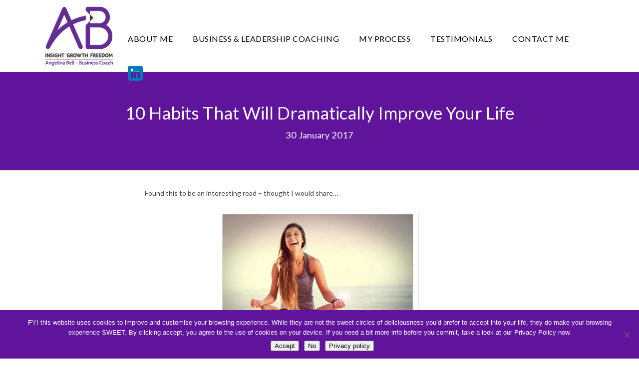

--- FILE ---
content_type: text/html; charset=UTF-8
request_url: https://angelinabell.co.uk/blog/10-habits-that-will-dramatically-improve-your-life/
body_size: 12097
content:
<!DOCTYPE html>
<html lang="en-GB" class="no-js">
<head>
   <meta charset="UTF-8">
   <meta name="viewport" content="width=device-width, initial-scale=1, maximum-scale=1, user-scalable=no">
   <link rel="profile" href="http://gmpg.org/xfn/11">
      <script>(function(html){html.className = html.className.replace(/\bno-js\b/,'js')})(document.documentElement);</script>
<meta name='robots' content='noindex, follow' />
	<style>img:is([sizes="auto" i], [sizes^="auto," i]) { contain-intrinsic-size: 3000px 1500px }</style>
	
	<!-- This site is optimized with the Yoast SEO plugin v26.8 - https://yoast.com/product/yoast-seo-wordpress/ -->
	<title>10 Habits That Will Dramatically Improve Your Life - Angelina Bell</title>
	<meta property="og:locale" content="en_GB" />
	<meta property="og:type" content="article" />
	<meta property="og:title" content="10 Habits That Will Dramatically Improve Your Life - Angelina Bell" />
	<meta property="og:description" content="Found this to be an interesting read &#8211; thought I would share&#8230;  Click here to read more." />
	<meta property="og:url" content="https://angelinabell.co.uk/blog/10-habits-that-will-dramatically-improve-your-life/" />
	<meta property="og:site_name" content="Angelina Bell" />
	<meta property="article:publisher" content="https://www.facebook.com/AngelinaBCoach/" />
	<meta property="article:published_time" content="2017-01-30T09:41:40+00:00" />
	<meta property="article:modified_time" content="2019-03-26T15:56:54+00:00" />
	<meta property="og:image" content="https://angelinabell.co.uk/wp-content/uploads/2018/03/Blog-artilce-image.png" />
	<meta property="og:image:width" content="400" />
	<meta property="og:image:height" content="278" />
	<meta property="og:image:type" content="image/png" />
	<meta name="author" content="Angelina Bell" />
	<meta name="twitter:card" content="summary_large_image" />
	<meta name="twitter:creator" content="@angelinabcoach" />
	<meta name="twitter:site" content="@angelinabcoach" />
	<meta name="twitter:label1" content="Written by" />
	<meta name="twitter:data1" content="Angelina Bell" />
	<script type="application/ld+json" class="yoast-schema-graph">{"@context":"https://schema.org","@graph":[{"@type":"Article","@id":"https://angelinabell.co.uk/blog/10-habits-that-will-dramatically-improve-your-life/#article","isPartOf":{"@id":"https://angelinabell.co.uk/blog/10-habits-that-will-dramatically-improve-your-life/"},"author":{"name":"Angelina Bell","@id":"https://angelinabell.co.uk/#/schema/person/9619fd8d55c135375e8ee773b5909f1f"},"headline":"10 Habits That Will Dramatically Improve Your Life","datePublished":"2017-01-30T09:41:40+00:00","dateModified":"2019-03-26T15:56:54+00:00","mainEntityOfPage":{"@id":"https://angelinabell.co.uk/blog/10-habits-that-will-dramatically-improve-your-life/"},"wordCount":24,"commentCount":0,"image":{"@id":"https://angelinabell.co.uk/blog/10-habits-that-will-dramatically-improve-your-life/#primaryimage"},"thumbnailUrl":"https://angelinabell.co.uk/wp-content/uploads/2018/03/Blog-artilce-image.png","articleSection":["Uncategorized"],"inLanguage":"en-GB","potentialAction":[{"@type":"CommentAction","name":"Comment","target":["https://angelinabell.co.uk/blog/10-habits-that-will-dramatically-improve-your-life/#respond"]}]},{"@type":"WebPage","@id":"https://angelinabell.co.uk/blog/10-habits-that-will-dramatically-improve-your-life/","url":"https://angelinabell.co.uk/blog/10-habits-that-will-dramatically-improve-your-life/","name":"10 Habits That Will Dramatically Improve Your Life - Angelina Bell","isPartOf":{"@id":"https://angelinabell.co.uk/#website"},"primaryImageOfPage":{"@id":"https://angelinabell.co.uk/blog/10-habits-that-will-dramatically-improve-your-life/#primaryimage"},"image":{"@id":"https://angelinabell.co.uk/blog/10-habits-that-will-dramatically-improve-your-life/#primaryimage"},"thumbnailUrl":"https://angelinabell.co.uk/wp-content/uploads/2018/03/Blog-artilce-image.png","datePublished":"2017-01-30T09:41:40+00:00","dateModified":"2019-03-26T15:56:54+00:00","author":{"@id":"https://angelinabell.co.uk/#/schema/person/9619fd8d55c135375e8ee773b5909f1f"},"breadcrumb":{"@id":"https://angelinabell.co.uk/blog/10-habits-that-will-dramatically-improve-your-life/#breadcrumb"},"inLanguage":"en-GB","potentialAction":[{"@type":"ReadAction","target":["https://angelinabell.co.uk/blog/10-habits-that-will-dramatically-improve-your-life/"]}]},{"@type":"ImageObject","inLanguage":"en-GB","@id":"https://angelinabell.co.uk/blog/10-habits-that-will-dramatically-improve-your-life/#primaryimage","url":"https://angelinabell.co.uk/wp-content/uploads/2018/03/Blog-artilce-image.png","contentUrl":"https://angelinabell.co.uk/wp-content/uploads/2018/03/Blog-artilce-image.png","width":400,"height":278},{"@type":"BreadcrumbList","@id":"https://angelinabell.co.uk/blog/10-habits-that-will-dramatically-improve-your-life/#breadcrumb","itemListElement":[{"@type":"ListItem","position":1,"name":"Home","item":"https://angelinabell.co.uk/"},{"@type":"ListItem","position":2,"name":"Blog","item":"https://angelinabell.co.uk/blog/"},{"@type":"ListItem","position":3,"name":"10 Habits That Will Dramatically Improve Your Life"}]},{"@type":"WebSite","@id":"https://angelinabell.co.uk/#website","url":"https://angelinabell.co.uk/","name":"Angelina Bell","description":"","potentialAction":[{"@type":"SearchAction","target":{"@type":"EntryPoint","urlTemplate":"https://angelinabell.co.uk/?s={search_term_string}"},"query-input":{"@type":"PropertyValueSpecification","valueRequired":true,"valueName":"search_term_string"}}],"inLanguage":"en-GB"},{"@type":"Person","@id":"https://angelinabell.co.uk/#/schema/person/9619fd8d55c135375e8ee773b5909f1f","name":"Angelina Bell","image":{"@type":"ImageObject","inLanguage":"en-GB","@id":"https://angelinabell.co.uk/#/schema/person/image/","url":"https://secure.gravatar.com/avatar/f1cc907f6d70fe80cba3d3ad5a9e225a75335ff0eeaebba367731dce125327e5?s=96&d=mm&r=g","contentUrl":"https://secure.gravatar.com/avatar/f1cc907f6d70fe80cba3d3ad5a9e225a75335ff0eeaebba367731dce125327e5?s=96&d=mm&r=g","caption":"Angelina Bell"},"sameAs":["https://angelinabell.co.uk"]}]}</script>
	<!-- / Yoast SEO plugin. -->


<link rel='dns-prefetch' href='//fonts.googleapis.com' />
<link rel="alternate" type="application/rss+xml" title="Angelina Bell &raquo; Feed" href="https://angelinabell.co.uk/feed/" />
<link rel="alternate" type="application/rss+xml" title="Angelina Bell &raquo; Comments Feed" href="https://angelinabell.co.uk/comments/feed/" />
<script type="text/javascript">
/* <![CDATA[ */
window._wpemojiSettings = {"baseUrl":"https:\/\/s.w.org\/images\/core\/emoji\/16.0.1\/72x72\/","ext":".png","svgUrl":"https:\/\/s.w.org\/images\/core\/emoji\/16.0.1\/svg\/","svgExt":".svg","source":{"concatemoji":"https:\/\/angelinabell.co.uk\/wp-includes\/js\/wp-emoji-release.min.js?ver=6.8.3"}};
/*! This file is auto-generated */
!function(s,n){var o,i,e;function c(e){try{var t={supportTests:e,timestamp:(new Date).valueOf()};sessionStorage.setItem(o,JSON.stringify(t))}catch(e){}}function p(e,t,n){e.clearRect(0,0,e.canvas.width,e.canvas.height),e.fillText(t,0,0);var t=new Uint32Array(e.getImageData(0,0,e.canvas.width,e.canvas.height).data),a=(e.clearRect(0,0,e.canvas.width,e.canvas.height),e.fillText(n,0,0),new Uint32Array(e.getImageData(0,0,e.canvas.width,e.canvas.height).data));return t.every(function(e,t){return e===a[t]})}function u(e,t){e.clearRect(0,0,e.canvas.width,e.canvas.height),e.fillText(t,0,0);for(var n=e.getImageData(16,16,1,1),a=0;a<n.data.length;a++)if(0!==n.data[a])return!1;return!0}function f(e,t,n,a){switch(t){case"flag":return n(e,"\ud83c\udff3\ufe0f\u200d\u26a7\ufe0f","\ud83c\udff3\ufe0f\u200b\u26a7\ufe0f")?!1:!n(e,"\ud83c\udde8\ud83c\uddf6","\ud83c\udde8\u200b\ud83c\uddf6")&&!n(e,"\ud83c\udff4\udb40\udc67\udb40\udc62\udb40\udc65\udb40\udc6e\udb40\udc67\udb40\udc7f","\ud83c\udff4\u200b\udb40\udc67\u200b\udb40\udc62\u200b\udb40\udc65\u200b\udb40\udc6e\u200b\udb40\udc67\u200b\udb40\udc7f");case"emoji":return!a(e,"\ud83e\udedf")}return!1}function g(e,t,n,a){var r="undefined"!=typeof WorkerGlobalScope&&self instanceof WorkerGlobalScope?new OffscreenCanvas(300,150):s.createElement("canvas"),o=r.getContext("2d",{willReadFrequently:!0}),i=(o.textBaseline="top",o.font="600 32px Arial",{});return e.forEach(function(e){i[e]=t(o,e,n,a)}),i}function t(e){var t=s.createElement("script");t.src=e,t.defer=!0,s.head.appendChild(t)}"undefined"!=typeof Promise&&(o="wpEmojiSettingsSupports",i=["flag","emoji"],n.supports={everything:!0,everythingExceptFlag:!0},e=new Promise(function(e){s.addEventListener("DOMContentLoaded",e,{once:!0})}),new Promise(function(t){var n=function(){try{var e=JSON.parse(sessionStorage.getItem(o));if("object"==typeof e&&"number"==typeof e.timestamp&&(new Date).valueOf()<e.timestamp+604800&&"object"==typeof e.supportTests)return e.supportTests}catch(e){}return null}();if(!n){if("undefined"!=typeof Worker&&"undefined"!=typeof OffscreenCanvas&&"undefined"!=typeof URL&&URL.createObjectURL&&"undefined"!=typeof Blob)try{var e="postMessage("+g.toString()+"("+[JSON.stringify(i),f.toString(),p.toString(),u.toString()].join(",")+"));",a=new Blob([e],{type:"text/javascript"}),r=new Worker(URL.createObjectURL(a),{name:"wpTestEmojiSupports"});return void(r.onmessage=function(e){c(n=e.data),r.terminate(),t(n)})}catch(e){}c(n=g(i,f,p,u))}t(n)}).then(function(e){for(var t in e)n.supports[t]=e[t],n.supports.everything=n.supports.everything&&n.supports[t],"flag"!==t&&(n.supports.everythingExceptFlag=n.supports.everythingExceptFlag&&n.supports[t]);n.supports.everythingExceptFlag=n.supports.everythingExceptFlag&&!n.supports.flag,n.DOMReady=!1,n.readyCallback=function(){n.DOMReady=!0}}).then(function(){return e}).then(function(){var e;n.supports.everything||(n.readyCallback(),(e=n.source||{}).concatemoji?t(e.concatemoji):e.wpemoji&&e.twemoji&&(t(e.twemoji),t(e.wpemoji)))}))}((window,document),window._wpemojiSettings);
/* ]]> */
</script>
<style id='wp-emoji-styles-inline-css' type='text/css'>

	img.wp-smiley, img.emoji {
		display: inline !important;
		border: none !important;
		box-shadow: none !important;
		height: 1em !important;
		width: 1em !important;
		margin: 0 0.07em !important;
		vertical-align: -0.1em !important;
		background: none !important;
		padding: 0 !important;
	}
</style>
<link id="wp-block-library" rel="preload" href="https://angelinabell.co.uk/wp-includes/css/dist/block-library/style.min.css?ver=6.8.3" as="style" media="all" onload="this.onload=null;this.rel='stylesheet'" type="text/css"><noscript><link id="wp-block-library" rel="stylesheet" href="https://angelinabell.co.uk/wp-includes/css/dist/block-library/style.min.css?ver=6.8.3" media="all" type="text/css"></noscript>
<style id='classic-theme-styles-inline-css' type='text/css'>
/*! This file is auto-generated */
.wp-block-button__link{color:#fff;background-color:#32373c;border-radius:9999px;box-shadow:none;text-decoration:none;padding:calc(.667em + 2px) calc(1.333em + 2px);font-size:1.125em}.wp-block-file__button{background:#32373c;color:#fff;text-decoration:none}
</style>
<style id='global-styles-inline-css' type='text/css'>
:root{--wp--preset--aspect-ratio--square: 1;--wp--preset--aspect-ratio--4-3: 4/3;--wp--preset--aspect-ratio--3-4: 3/4;--wp--preset--aspect-ratio--3-2: 3/2;--wp--preset--aspect-ratio--2-3: 2/3;--wp--preset--aspect-ratio--16-9: 16/9;--wp--preset--aspect-ratio--9-16: 9/16;--wp--preset--color--black: #000000;--wp--preset--color--cyan-bluish-gray: #abb8c3;--wp--preset--color--white: #ffffff;--wp--preset--color--pale-pink: #f78da7;--wp--preset--color--vivid-red: #cf2e2e;--wp--preset--color--luminous-vivid-orange: #ff6900;--wp--preset--color--luminous-vivid-amber: #fcb900;--wp--preset--color--light-green-cyan: #7bdcb5;--wp--preset--color--vivid-green-cyan: #00d084;--wp--preset--color--pale-cyan-blue: #8ed1fc;--wp--preset--color--vivid-cyan-blue: #0693e3;--wp--preset--color--vivid-purple: #9b51e0;--wp--preset--gradient--vivid-cyan-blue-to-vivid-purple: linear-gradient(135deg,rgba(6,147,227,1) 0%,rgb(155,81,224) 100%);--wp--preset--gradient--light-green-cyan-to-vivid-green-cyan: linear-gradient(135deg,rgb(122,220,180) 0%,rgb(0,208,130) 100%);--wp--preset--gradient--luminous-vivid-amber-to-luminous-vivid-orange: linear-gradient(135deg,rgba(252,185,0,1) 0%,rgba(255,105,0,1) 100%);--wp--preset--gradient--luminous-vivid-orange-to-vivid-red: linear-gradient(135deg,rgba(255,105,0,1) 0%,rgb(207,46,46) 100%);--wp--preset--gradient--very-light-gray-to-cyan-bluish-gray: linear-gradient(135deg,rgb(238,238,238) 0%,rgb(169,184,195) 100%);--wp--preset--gradient--cool-to-warm-spectrum: linear-gradient(135deg,rgb(74,234,220) 0%,rgb(151,120,209) 20%,rgb(207,42,186) 40%,rgb(238,44,130) 60%,rgb(251,105,98) 80%,rgb(254,248,76) 100%);--wp--preset--gradient--blush-light-purple: linear-gradient(135deg,rgb(255,206,236) 0%,rgb(152,150,240) 100%);--wp--preset--gradient--blush-bordeaux: linear-gradient(135deg,rgb(254,205,165) 0%,rgb(254,45,45) 50%,rgb(107,0,62) 100%);--wp--preset--gradient--luminous-dusk: linear-gradient(135deg,rgb(255,203,112) 0%,rgb(199,81,192) 50%,rgb(65,88,208) 100%);--wp--preset--gradient--pale-ocean: linear-gradient(135deg,rgb(255,245,203) 0%,rgb(182,227,212) 50%,rgb(51,167,181) 100%);--wp--preset--gradient--electric-grass: linear-gradient(135deg,rgb(202,248,128) 0%,rgb(113,206,126) 100%);--wp--preset--gradient--midnight: linear-gradient(135deg,rgb(2,3,129) 0%,rgb(40,116,252) 100%);--wp--preset--font-size--small: 13px;--wp--preset--font-size--medium: 20px;--wp--preset--font-size--large: 36px;--wp--preset--font-size--x-large: 42px;--wp--preset--spacing--20: 0.44rem;--wp--preset--spacing--30: 0.67rem;--wp--preset--spacing--40: 1rem;--wp--preset--spacing--50: 1.5rem;--wp--preset--spacing--60: 2.25rem;--wp--preset--spacing--70: 3.38rem;--wp--preset--spacing--80: 5.06rem;--wp--preset--shadow--natural: 6px 6px 9px rgba(0, 0, 0, 0.2);--wp--preset--shadow--deep: 12px 12px 50px rgba(0, 0, 0, 0.4);--wp--preset--shadow--sharp: 6px 6px 0px rgba(0, 0, 0, 0.2);--wp--preset--shadow--outlined: 6px 6px 0px -3px rgba(255, 255, 255, 1), 6px 6px rgba(0, 0, 0, 1);--wp--preset--shadow--crisp: 6px 6px 0px rgba(0, 0, 0, 1);}:where(.is-layout-flex){gap: 0.5em;}:where(.is-layout-grid){gap: 0.5em;}body .is-layout-flex{display: flex;}.is-layout-flex{flex-wrap: wrap;align-items: center;}.is-layout-flex > :is(*, div){margin: 0;}body .is-layout-grid{display: grid;}.is-layout-grid > :is(*, div){margin: 0;}:where(.wp-block-columns.is-layout-flex){gap: 2em;}:where(.wp-block-columns.is-layout-grid){gap: 2em;}:where(.wp-block-post-template.is-layout-flex){gap: 1.25em;}:where(.wp-block-post-template.is-layout-grid){gap: 1.25em;}.has-black-color{color: var(--wp--preset--color--black) !important;}.has-cyan-bluish-gray-color{color: var(--wp--preset--color--cyan-bluish-gray) !important;}.has-white-color{color: var(--wp--preset--color--white) !important;}.has-pale-pink-color{color: var(--wp--preset--color--pale-pink) !important;}.has-vivid-red-color{color: var(--wp--preset--color--vivid-red) !important;}.has-luminous-vivid-orange-color{color: var(--wp--preset--color--luminous-vivid-orange) !important;}.has-luminous-vivid-amber-color{color: var(--wp--preset--color--luminous-vivid-amber) !important;}.has-light-green-cyan-color{color: var(--wp--preset--color--light-green-cyan) !important;}.has-vivid-green-cyan-color{color: var(--wp--preset--color--vivid-green-cyan) !important;}.has-pale-cyan-blue-color{color: var(--wp--preset--color--pale-cyan-blue) !important;}.has-vivid-cyan-blue-color{color: var(--wp--preset--color--vivid-cyan-blue) !important;}.has-vivid-purple-color{color: var(--wp--preset--color--vivid-purple) !important;}.has-black-background-color{background-color: var(--wp--preset--color--black) !important;}.has-cyan-bluish-gray-background-color{background-color: var(--wp--preset--color--cyan-bluish-gray) !important;}.has-white-background-color{background-color: var(--wp--preset--color--white) !important;}.has-pale-pink-background-color{background-color: var(--wp--preset--color--pale-pink) !important;}.has-vivid-red-background-color{background-color: var(--wp--preset--color--vivid-red) !important;}.has-luminous-vivid-orange-background-color{background-color: var(--wp--preset--color--luminous-vivid-orange) !important;}.has-luminous-vivid-amber-background-color{background-color: var(--wp--preset--color--luminous-vivid-amber) !important;}.has-light-green-cyan-background-color{background-color: var(--wp--preset--color--light-green-cyan) !important;}.has-vivid-green-cyan-background-color{background-color: var(--wp--preset--color--vivid-green-cyan) !important;}.has-pale-cyan-blue-background-color{background-color: var(--wp--preset--color--pale-cyan-blue) !important;}.has-vivid-cyan-blue-background-color{background-color: var(--wp--preset--color--vivid-cyan-blue) !important;}.has-vivid-purple-background-color{background-color: var(--wp--preset--color--vivid-purple) !important;}.has-black-border-color{border-color: var(--wp--preset--color--black) !important;}.has-cyan-bluish-gray-border-color{border-color: var(--wp--preset--color--cyan-bluish-gray) !important;}.has-white-border-color{border-color: var(--wp--preset--color--white) !important;}.has-pale-pink-border-color{border-color: var(--wp--preset--color--pale-pink) !important;}.has-vivid-red-border-color{border-color: var(--wp--preset--color--vivid-red) !important;}.has-luminous-vivid-orange-border-color{border-color: var(--wp--preset--color--luminous-vivid-orange) !important;}.has-luminous-vivid-amber-border-color{border-color: var(--wp--preset--color--luminous-vivid-amber) !important;}.has-light-green-cyan-border-color{border-color: var(--wp--preset--color--light-green-cyan) !important;}.has-vivid-green-cyan-border-color{border-color: var(--wp--preset--color--vivid-green-cyan) !important;}.has-pale-cyan-blue-border-color{border-color: var(--wp--preset--color--pale-cyan-blue) !important;}.has-vivid-cyan-blue-border-color{border-color: var(--wp--preset--color--vivid-cyan-blue) !important;}.has-vivid-purple-border-color{border-color: var(--wp--preset--color--vivid-purple) !important;}.has-vivid-cyan-blue-to-vivid-purple-gradient-background{background: var(--wp--preset--gradient--vivid-cyan-blue-to-vivid-purple) !important;}.has-light-green-cyan-to-vivid-green-cyan-gradient-background{background: var(--wp--preset--gradient--light-green-cyan-to-vivid-green-cyan) !important;}.has-luminous-vivid-amber-to-luminous-vivid-orange-gradient-background{background: var(--wp--preset--gradient--luminous-vivid-amber-to-luminous-vivid-orange) !important;}.has-luminous-vivid-orange-to-vivid-red-gradient-background{background: var(--wp--preset--gradient--luminous-vivid-orange-to-vivid-red) !important;}.has-very-light-gray-to-cyan-bluish-gray-gradient-background{background: var(--wp--preset--gradient--very-light-gray-to-cyan-bluish-gray) !important;}.has-cool-to-warm-spectrum-gradient-background{background: var(--wp--preset--gradient--cool-to-warm-spectrum) !important;}.has-blush-light-purple-gradient-background{background: var(--wp--preset--gradient--blush-light-purple) !important;}.has-blush-bordeaux-gradient-background{background: var(--wp--preset--gradient--blush-bordeaux) !important;}.has-luminous-dusk-gradient-background{background: var(--wp--preset--gradient--luminous-dusk) !important;}.has-pale-ocean-gradient-background{background: var(--wp--preset--gradient--pale-ocean) !important;}.has-electric-grass-gradient-background{background: var(--wp--preset--gradient--electric-grass) !important;}.has-midnight-gradient-background{background: var(--wp--preset--gradient--midnight) !important;}.has-small-font-size{font-size: var(--wp--preset--font-size--small) !important;}.has-medium-font-size{font-size: var(--wp--preset--font-size--medium) !important;}.has-large-font-size{font-size: var(--wp--preset--font-size--large) !important;}.has-x-large-font-size{font-size: var(--wp--preset--font-size--x-large) !important;}
:where(.wp-block-post-template.is-layout-flex){gap: 1.25em;}:where(.wp-block-post-template.is-layout-grid){gap: 1.25em;}
:where(.wp-block-columns.is-layout-flex){gap: 2em;}:where(.wp-block-columns.is-layout-grid){gap: 2em;}
:root :where(.wp-block-pullquote){font-size: 1.5em;line-height: 1.6;}
</style>
<link id="cookie-notice-front" rel="preload" href="https://angelinabell.co.uk/wp-content/plugins/cookie-notice/css/front.min.css?ver=2.5.11" as="style" media="all" onload="this.onload=null;this.rel='stylesheet'" type="text/css"><noscript><link id="cookie-notice-front" rel="stylesheet" href="https://angelinabell.co.uk/wp-content/plugins/cookie-notice/css/front.min.css?ver=2.5.11" media="all" type="text/css"></noscript>
<link id="wp-components" rel="preload" href="https://angelinabell.co.uk/wp-includes/css/dist/components/style.min.css?ver=6.8.3" as="style" media="all" onload="this.onload=null;this.rel='stylesheet'" type="text/css"><noscript><link id="wp-components" rel="stylesheet" href="https://angelinabell.co.uk/wp-includes/css/dist/components/style.min.css?ver=6.8.3" media="all" type="text/css"></noscript>
<link id="godaddy-styles" rel="preload" href="https://angelinabell.co.uk/wp-content/mu-plugins/vendor/wpex/godaddy-launch/includes/Dependencies/GoDaddy/Styles/build/latest.css?ver=2.0.2" as="style" media="all" onload="this.onload=null;this.rel='stylesheet'" type="text/css"><noscript><link id="godaddy-styles" rel="stylesheet" href="https://angelinabell.co.uk/wp-content/mu-plugins/vendor/wpex/godaddy-launch/includes/Dependencies/GoDaddy/Styles/build/latest.css?ver=2.0.2" media="all" type="text/css"></noscript>
<link id="twentysixteen-fonts" rel="preload" href="https://fonts.googleapis.com/css?family=Merriweather%3A400%2C700%2C900%2C400italic%2C700italic%2C900italic%7CMontserrat%3A400%2C700%7CInconsolata%3A400&#038;subset=latin%2Clatin-ext" as="style" media="all" onload="this.onload=null;this.rel='stylesheet'" type="text/css"><noscript><link id="twentysixteen-fonts" rel="stylesheet" href="https://fonts.googleapis.com/css?family=Merriweather%3A400%2C700%2C900%2C400italic%2C700italic%2C900italic%7CMontserrat%3A400%2C700%7CInconsolata%3A400&#038;subset=latin%2Clatin-ext" media="all" type="text/css"></noscript>
<link id="genericons" rel="preload" href="https://angelinabell.co.uk/wp-content/themes/activebusiness/genericons/genericons.css?ver=3.4.1" as="style" media="all" onload="this.onload=null;this.rel='stylesheet'" type="text/css"><noscript><link id="genericons" rel="stylesheet" href="https://angelinabell.co.uk/wp-content/themes/activebusiness/genericons/genericons.css?ver=3.4.1" media="all" type="text/css"></noscript>
<link id="twentysixteen-style" rel="preload" href="https://angelinabell.co.uk/wp-content/themes/activebusiness/style.css?ver=6.8.3" as="style" media="all" onload="this.onload=null;this.rel='stylesheet'" type="text/css"><noscript><link id="twentysixteen-style" rel="stylesheet" href="https://angelinabell.co.uk/wp-content/themes/activebusiness/style.css?ver=6.8.3" media="all" type="text/css"></noscript>
<link id="responsive" rel="preload" href="https://angelinabell.co.uk/wp-content/themes/activebusiness/responsive.css?ver=6.8.3" as="style" media="all" onload="this.onload=null;this.rel='stylesheet'" type="text/css"><noscript><link id="responsive" rel="stylesheet" href="https://angelinabell.co.uk/wp-content/themes/activebusiness/responsive.css?ver=6.8.3" media="all" type="text/css"></noscript>
<!--[if lt IE 10]>
<link id="twentysixteen-ie" rel="preload" href="https://angelinabell.co.uk/wp-content/themes/activebusiness/css/ie.css?ver=20160816" as="style" media="all" onload="this.onload=null;this.rel='stylesheet'" type="text/css"><noscript><link id="twentysixteen-ie" rel="stylesheet" href="https://angelinabell.co.uk/wp-content/themes/activebusiness/css/ie.css?ver=20160816" media="all" type="text/css"></noscript>
<![endif]-->
<!--[if lt IE 9]>
<link id="twentysixteen-ie8" rel="preload" href="https://angelinabell.co.uk/wp-content/themes/activebusiness/css/ie8.css?ver=20160816" as="style" media="all" onload="this.onload=null;this.rel='stylesheet'" type="text/css"><noscript><link id="twentysixteen-ie8" rel="stylesheet" href="https://angelinabell.co.uk/wp-content/themes/activebusiness/css/ie8.css?ver=20160816" media="all" type="text/css"></noscript>
<![endif]-->
<!--[if lt IE 8]>
<link id="twentysixteen-ie7" rel="preload" href="https://angelinabell.co.uk/wp-content/themes/activebusiness/css/ie7.css?ver=20160816" as="style" media="all" onload="this.onload=null;this.rel='stylesheet'" type="text/css"><noscript><link id="twentysixteen-ie7" rel="stylesheet" href="https://angelinabell.co.uk/wp-content/themes/activebusiness/css/ie7.css?ver=20160816" media="all" type="text/css"></noscript>
<![endif]-->
<link id="fancybox" rel="preload" href="https://angelinabell.co.uk/wp-content/plugins/easy-fancybox/fancybox/1.5.4/jquery.fancybox.min.css?ver=6.8.3" as="style" media="screen" onload="this.onload=null;this.rel='stylesheet'" type="text/css"><noscript><link id="fancybox" rel="stylesheet" href="https://angelinabell.co.uk/wp-content/plugins/easy-fancybox/fancybox/1.5.4/jquery.fancybox.min.css?ver=6.8.3" media="screen" type="text/css"></noscript>
<link id="new-royalslider-core-css" rel="preload" href="https://angelinabell.co.uk/wp-content/plugins/new-royalslider/lib/royalslider/royalslider.css?ver=3.3.1" as="style" media="all" onload="this.onload=null;this.rel='stylesheet'" type="text/css"><noscript><link id="new-royalslider-core-css" rel="stylesheet" href="https://angelinabell.co.uk/wp-content/plugins/new-royalslider/lib/royalslider/royalslider.css?ver=3.3.1" media="all" type="text/css"></noscript>
<link id="rsUni-css" rel="preload" href="https://angelinabell.co.uk/wp-content/plugins/new-royalslider/lib/royalslider/skins/universal/rs-universal.css?ver=3.3.1" as="style" media="all" onload="this.onload=null;this.rel='stylesheet'" type="text/css"><noscript><link id="rsUni-css" rel="stylesheet" href="https://angelinabell.co.uk/wp-content/plugins/new-royalslider/lib/royalslider/skins/universal/rs-universal.css?ver=3.3.1" media="all" type="text/css"></noscript>
<script type="text/javascript" src="https://angelinabell.co.uk/wp-includes/js/jquery/jquery.min.js?ver=3.7.1" id="jquery-core-js"></script>
<script type="text/javascript" src="https://angelinabell.co.uk/wp-includes/js/jquery/jquery-migrate.min.js?ver=3.4.1" id="jquery-migrate-js"></script>
<script type="text/javascript" id="ga_events_main_script-js-extra">
/* <![CDATA[ */
var ga_options = {"anonymizeip":"","advanced":"","snippet_type":"none","tracking_id":"UA-107711953-3","gtm_id":"","domain":"","click_elements":[{"name":"book-for-chat","type":"class","category":"Booking","action":"Click","label":"Book For Chat","value":"1","bounce":"true"}],"scroll_elements":[],"link_clicks_delay":"120","download_tracking_type":["pdf","mp3","pptx","docx"],"force_snippet":"none"};
var gaePlaceholders = {"is_front_page":"","page_title":"10 Habits That Will Dramatically Improve Your Life"};
/* ]]> */
</script>
<script type="text/javascript" src="https://angelinabell.co.uk/wp-content/plugins/wp-google-analytics-events/js/main.js?ver=1.0" id="ga_events_main_script-js"></script>
<!--[if lt IE 9]>
<script type="text/javascript" src="https://angelinabell.co.uk/wp-content/themes/activebusiness/js/html5.js?ver=3.7.3" id="twentysixteen-html5-js"></script>
<![endif]-->
<link rel="https://api.w.org/" href="https://angelinabell.co.uk/wp-json/" /><link rel="alternate" title="JSON" type="application/json" href="https://angelinabell.co.uk/wp-json/wp/v2/posts/362" /><link rel="EditURI" type="application/rsd+xml" title="RSD" href="https://angelinabell.co.uk/xmlrpc.php?rsd" />
<meta name="generator" content="WordPress 6.8.3" />
<link rel='shortlink' href='https://angelinabell.co.uk/?p=362' />
<link rel="alternate" title="oEmbed (JSON)" type="application/json+oembed" href="https://angelinabell.co.uk/wp-json/oembed/1.0/embed?url=https%3A%2F%2Fangelinabell.co.uk%2Fblog%2F10-habits-that-will-dramatically-improve-your-life%2F" />
<link rel="alternate" title="oEmbed (XML)" type="text/xml+oembed" href="https://angelinabell.co.uk/wp-json/oembed/1.0/embed?url=https%3A%2F%2Fangelinabell.co.uk%2Fblog%2F10-habits-that-will-dramatically-improve-your-life%2F&#038;format=xml" />
<script id="speed-up-optimize-css-delivery" type="text/javascript">/* loadCSS. [c]2018 Filament Group, Inc. MIT License */ (function(w){"use strict";if(!w.loadCSS){w.loadCSS=function(){}}
var rp=loadCSS.relpreload={};rp.support=(function(){var ret;try{ret=w.document.createElement("link").relList.supports("preload")}catch(e){ret=!1}
return function(){return ret}})();rp.bindMediaToggle=function(link){var finalMedia=link.media||"all";function enableStylesheet(){link.media=finalMedia}
if(link.addEventListener){link.addEventListener("load",enableStylesheet)}else if(link.attachEvent){link.attachEvent("onload",enableStylesheet)}
setTimeout(function(){link.rel="stylesheet";link.media="only x"});setTimeout(enableStylesheet,3000)};rp.poly=function(){if(rp.support()){return}
var links=w.document.getElementsByTagName("link");for(var i=0;i<links.length;i++){var link=links[i];if(link.rel==="preload"&&link.getAttribute("as")==="style"&&!link.getAttribute("data-loadcss")){link.setAttribute("data-loadcss",!0);rp.bindMediaToggle(link)}}};if(!rp.support()){rp.poly();var run=w.setInterval(rp.poly,500);if(w.addEventListener){w.addEventListener("load",function(){rp.poly();w.clearInterval(run)})}else if(w.attachEvent){w.attachEvent("onload",function(){rp.poly();w.clearInterval(run)})}}
if(typeof exports!=="undefined"){exports.loadCSS=loadCSS}
else{w.loadCSS=loadCSS}}(typeof global!=="undefined"?global:this))</script><link rel="icon" href="https://angelinabell.co.uk/wp-content/uploads/2018/03/cropped-favicon-32x32.png" sizes="32x32" />
<link rel="icon" href="https://angelinabell.co.uk/wp-content/uploads/2018/03/cropped-favicon-192x192.png" sizes="192x192" />
<link rel="apple-touch-icon" href="https://angelinabell.co.uk/wp-content/uploads/2018/03/cropped-favicon-180x180.png" />
<meta name="msapplication-TileImage" content="https://angelinabell.co.uk/wp-content/uploads/2018/03/cropped-favicon-270x270.png" />
		<style type="text/css" id="wp-custom-css">
			.nav{
	padding-left:0px
}
li#menu-item-1161 {
    padding-top: 15px;
}

@media screen and (max-width: 1299px) {
.nav ul li.logo {
    padding-left: 20px !important;
    padding-right: 10px;
	}
}
.nav ul li.logo {
    padding-left: 20px !important;
    padding-right: 10px;
	}		</style>
		    <!-- Global site tag (gtag.js) - Google Analytics -->
<script async src="https://www.googletagmanager.com/gtag/js?id=UA-107711953-3"></script>
<script>
  window.dataLayer = window.dataLayer || [];
  function gtag(){dataLayer.push(arguments);}
  gtag('js', new Date());

  gtag('config', 'UA-107711953-3');
</script>	
<!-- Facebook Pixel Code -->
<script>
  !function(f,b,e,v,n,t,s)
  {if(f.fbq)return;n=f.fbq=function(){n.callMethod?
  n.callMethod.apply(n,arguments):n.queue.push(arguments)};
  if(!f._fbq)f._fbq=n;n.push=n;n.loaded=!0;n.version='2.0';
  n.queue=[];t=b.createElement(e);t.async=!0;
  t.src=v;s=b.getElementsByTagName(e)[0];
  s.parentNode.insertBefore(t,s)}(window, document,'script',
  'https://connect.facebook.net/en_US/fbevents.js');
  fbq('init', '430411874373004');
  fbq('track', 'PageView');

  
  function onClick() {
  fbq('track', 'Lead');
  };



 

</script>
<!-- End Facebook Pixel Code -->
</head>
<body class="wp-singular post-template-default single single-post postid-362 single-format-standard wp-theme-activebusiness cookies-not-set group-blog no-sidebar">
  <!-- Facebook Pixel Code -->
<noscript><img height="1" width="1" style="display:none"
  src="https://www.facebook.com/tr?id=430411874373004&ev=PageView&noscript=1"
/></noscript>
<!-- End Facebook Pixel Code -->
 <header>
          <div class="container mobile">
            <div class="logo">
               <a href="https://angelinabell.co.uk/" rel="home"><img width="133" height="119" src="https://angelinabell.co.uk/wp-content/uploads/2020/01/Asset-1.png" class="image wp-image-1062  attachment-full size-full" alt="" style="max-width: 100%; height: auto;" title="Angelina Bell" decoding="async" /> </a>
            </div>
         </div> 
 
      <nav>
         <div class="container">
            <div class="nav">
               <div id="showLeftPush" class="menu_click"><button>Menu</button></div>
            <div id="cbp-spmenu-s1" class="nav_bar cbp-spmenu cbp-spmenu-vertical cbp-spmenu-left">
                    <div class="menu-main-menu-container"><ul id="nav" class="primary-menu"><li id="menu-item-108" class="logo menu-item menu-item-type-custom menu-item-object-custom menu-item-home"><a href="https://angelinabell.co.uk/"><img src="https://angelinabell.co.uk/wp-content/uploads/2020/01/Asset-1.png" alt="Angelina Bell"/></a></li>
<li id="menu-item-33" class="menu-item menu-item-type-post_type menu-item-object-page"><a href="https://angelinabell.co.uk/about-me/">ABOUT ME</a></li>
<li id="menu-item-1151" class="menu-item menu-item-type-post_type menu-item-object-page"><a href="https://angelinabell.co.uk/business-leadership-coaching/">Business &#038; Leadership Coaching</a></li>
<li id="menu-item-32" class="menu-item menu-item-type-post_type menu-item-object-page"><a href="https://angelinabell.co.uk/my-process/">MY PROCESS</a></li>
<li id="menu-item-1057" class="menu-item menu-item-type-post_type menu-item-object-page"><a href="https://angelinabell.co.uk/testimonials/">TESTIMONIALS</a></li>
<li id="menu-item-31" class="menu-item menu-item-type-post_type menu-item-object-page"><a href="https://angelinabell.co.uk/contact/">CONTACT ME</a></li>
<li id="menu-item-1161" class="menu-item menu-item-type-custom menu-item-object-custom"><a href="https://www.linkedin.com/in/angelinabell/"><img src="https://angelinabell.co.uk/wp-content/uploads/2024/05/linkedin-1.png"width="30" height="30"></a></li>
</ul></div>            
            </div>
         </div>
            </div>
         </div>
      </nav>
     </header>

    
        <div class="page-title">
           <div class="container">
              <h1>10 Habits That Will Dramatically Improve Your Life</h1>
			   <span class="date">30 January 2017</span>           
          </div>
        </div>
   <div class="content_sec single_blog">
   <div class="container">
   <div class="center_text_section">
    
            <div class="text-section">
       <p>Found this to be an interesting read &#8211; thought I would share&#8230;</p>
<p><a href="https://www.entrepreneur.com/article/287752" target="_blank" rel="noopener noreferrer"><img fetchpriority="high" decoding="async" class="alignnone size-full wp-image-363" src="https://angelinabell.co.uk/wp-content/uploads/2018/03/Blog-artilce-image.png" alt="" width="400" height="278" srcset="https://angelinabell.co.uk/wp-content/uploads/2018/03/Blog-artilce-image.png 400w, https://angelinabell.co.uk/wp-content/uploads/2018/03/Blog-artilce-image-300x209.png 300w" sizes="(max-width: 400px) 85vw, 400px" /></a></p>
<p><a href="https://www.entrepreneur.com/article/287752" target="_blank" rel="noopener noreferrer"> Click here to read more.</a></p>

    
        </div><div class='navigation'>
	<nav class="navigation post-navigation" aria-label="Posts">
		<h2 class="screen-reader-text">Post navigation</h2>
		<div class="nav-links"><div class="nav-previous"><a href="https://angelinabell.co.uk/blog/your-coach-monthly-launches-today/" rel="prev"><span class="meta-nav" aria-hidden="true">Previous</span></a></div><div class="nav-next"><a href="https://angelinabell.co.uk/blog/do-you-spend-your-time-wisely/" rel="next"><span class="meta-nav" aria-hidden="true">Next</span> </a></div></div>
	</nav></div>        
         <div class="share_wrpper">
  
<a  class="share_btn facebook" target="_blank" href="https://www.facebook.com/sharer?u=https://angelinabell.co.uk/blog/10-habits-that-will-dramatically-improve-your-life/&t=10 Habits That Will Dramatically Improve Your Life"><img src="https://angelinabell.co.uk/wp-content/uploads/2019/03/facebook.png" alt="facebook" /></a>

<a  class="share_btn twitter" target="_blank" href="http://twitter.com/intent/tweet?text=Currently reading 10 Habits That Will Dramatically Improve Your Life&amp;url=https://angelinabell.co.uk/blog/10-habits-that-will-dramatically-improve-your-life/"><img src="https://angelinabell.co.uk/wp-content/uploads/2019/03/twitter.png" alt="twitter" /></a>
<a class="share_btn linkedin" href="http://www.linkedin.com/shareArticle?mini=true&url=https://angelinabell.co.uk/blog/10-habits-that-will-dramatically-improve-your-life/&title=10 Habits That Will Dramatically Improve Your Life&summary=&source=Angelina Bell" target="_new"><img src="https://angelinabell.co.uk/wp-content/uploads/2019/03/linkdin.png" alt="linkedin" /></a>
<h2>Share</h2>
</div>
</div>

  </div>
  </div>
  <script>
  if( jQuery(window).width() > 768 ){
    jQuery(".share_btn").click(function(){
      var href = jQuery(this).attr('href');
      window.open( href,'sharer','toolbar=0,status=0,width=626,height=436');
      return false;
    });
  }
</script>
      <div class="book_btn">
         <div class="container">
        			<div class="textwidget"><h4>Learn how to unlock your success potential</h4>
<p><a class="btn book-for-chat" href="https://my.timetrade.com/book/TTWHK%20" target="_blank" rel="noopener">Book 45 minute chat</a></p>
</div>
		      </div>
      </div>
<footer>
                        <div class="footer">
    <div class="container">

     <div class="footer_box">

    
                     <div class="footer_menu">
                        <div class="menu-footer-menu-container"><ul id="menu-footer-menu" class="footer-menu"><li id="menu-item-40" class="menu-item menu-item-type-post_type menu-item-object-page menu-item-home menu-item-40"><a href="https://angelinabell.co.uk/">Home</a></li>
<li id="menu-item-39" class="menu-item menu-item-type-post_type menu-item-object-page menu-item-39"><a href="https://angelinabell.co.uk/my-process/">My Process</a></li>
<li id="menu-item-202" class="menu-item menu-item-type-post_type menu-item-object-page current_page_parent menu-item-202"><a href="https://angelinabell.co.uk/blog/">Blog</a></li>
<li id="menu-item-38" class="menu-item menu-item-type-post_type menu-item-object-page menu-item-38"><a href="https://angelinabell.co.uk/testimonials/">Testimonials</a></li>
<li id="menu-item-89" class="menu-item menu-item-type-custom menu-item-object-custom menu-item-89"><a target="_blank" href="https://my.timetrade.com/book/TTWHK%20">Schedule Call</a></li>
</ul></div>                     </div>
              
               </div>
            </div>
         </div>
         <div class="footer-btm">
            <div class="container">
               <div class="foot-left">
                  <p>&copy;Angelina Bell</p>
                  <div class="menu-footer-menu-container">
                      <div class="menu-footer-links-container"><ul id="menu-footer-links" class="footer-btm-menu"><li id="menu-item-41" class="menu-item menu-item-type-post_type menu-item-object-page menu-item-41"><a href="https://angelinabell.co.uk/terms-policy/">Terms Policy</a></li>
<li id="menu-item-43" class="menu-item menu-item-type-post_type menu-item-object-page menu-item-43"><a href="https://angelinabell.co.uk/disclaimer/">Disclaimer</a></li>
<li id="menu-item-42" class="menu-item menu-item-type-post_type menu-item-object-page menu-item-privacy-policy menu-item-42"><a rel="privacy-policy" href="https://angelinabell.co.uk/privacy-policy/">Privacy Policy</a></li>
</ul></div>                  </div>
               </div>
               <div class="foot-right">
              <!--    <p>International Digital Agency: <a href="https://chetaru.com/" target="_blank">Chetaru</a></p>  -->
                  
               </div>
            </div>
         </div>
      </footer>
<script type="speculationrules">
{"prefetch":[{"source":"document","where":{"and":[{"href_matches":"\/*"},{"not":{"href_matches":["\/wp-*.php","\/wp-admin\/*","\/wp-content\/uploads\/*","\/wp-content\/*","\/wp-content\/plugins\/*","\/wp-content\/themes\/activebusiness\/*","\/*\\?(.+)"]}},{"not":{"selector_matches":"a[rel~=\"nofollow\"]"}},{"not":{"selector_matches":".no-prefetch, .no-prefetch a"}}]},"eagerness":"conservative"}]}
</script>
<script type="text/javascript" id="cookie-notice-front-js-before">
/* <![CDATA[ */
var cnArgs = {"ajaxUrl":"https:\/\/angelinabell.co.uk\/wp-admin\/admin-ajax.php","nonce":"355e4b3c66","hideEffect":"fade","position":"bottom","onScroll":false,"onScrollOffset":100,"onClick":false,"cookieName":"cookie_notice_accepted","cookieTime":2592000,"cookieTimeRejected":2592000,"globalCookie":false,"redirection":false,"cache":true,"revokeCookies":false,"revokeCookiesOpt":"automatic"};
/* ]]> */
</script>
<script type="text/javascript" src="https://angelinabell.co.uk/wp-content/plugins/cookie-notice/js/front.min.js?ver=2.5.11" id="cookie-notice-front-js"></script>
<script type="text/javascript" src="https://angelinabell.co.uk/wp-content/themes/activebusiness/js/skip-link-focus-fix.js?ver=20160816" id="twentysixteen-skip-link-focus-fix-js"></script>
<script type="text/javascript" id="twentysixteen-script-js-extra">
/* <![CDATA[ */
var screenReaderText = {"expand":"expand child menu","collapse":"collapse child menu"};
/* ]]> */
</script>
<script type="text/javascript" src="https://angelinabell.co.uk/wp-content/themes/activebusiness/js/functions.js?ver=20160816" id="twentysixteen-script-js"></script>
<script type="text/javascript" src="https://angelinabell.co.uk/wp-content/plugins/easy-fancybox/vendor/purify.min.js?ver=6.8.3" id="fancybox-purify-js"></script>
<script type="text/javascript" id="jquery-fancybox-js-extra">
/* <![CDATA[ */
var efb_i18n = {"close":"Close","next":"Next","prev":"Previous","startSlideshow":"Start slideshow","toggleSize":"Toggle size"};
/* ]]> */
</script>
<script type="text/javascript" src="https://angelinabell.co.uk/wp-content/plugins/easy-fancybox/fancybox/1.5.4/jquery.fancybox.min.js?ver=6.8.3" id="jquery-fancybox-js"></script>
<script type="text/javascript" id="jquery-fancybox-js-after">
/* <![CDATA[ */
var fb_timeout, fb_opts={'autoScale':true,'showCloseButton':true,'margin':20,'pixelRatio':'false','centerOnScroll':true,'enableEscapeButton':true,'overlayShow':true,'hideOnOverlayClick':true,'minViewportWidth':320,'minVpHeight':320,'disableCoreLightbox':'true','enableBlockControls':'true','fancybox_openBlockControls':'true' };
if(typeof easy_fancybox_handler==='undefined'){
var easy_fancybox_handler=function(){
jQuery([".nolightbox","a.wp-block-file__button","a.pin-it-button","a[href*='pinterest.com\/pin\/create']","a[href*='facebook.com\/share']","a[href*='twitter.com\/share']"].join(',')).addClass('nofancybox');
jQuery('a.fancybox-close').on('click',function(e){e.preventDefault();jQuery.fancybox.close()});
/* Inline */
jQuery('a.fancybox-inline,area.fancybox-inline,.fancybox-inline>a').each(function(){jQuery(this).fancybox(jQuery.extend(true,{},fb_opts,{'type':'inline','autoDimensions':true,'scrolling':'no','easingIn':'easeOutBack','easingOut':'easeInBack','opacity':false,'hideOnContentClick':false,'titleShow':false}))});
};};
jQuery(easy_fancybox_handler);jQuery(document).on('post-load',easy_fancybox_handler);
/* ]]> */
</script>
<script type="text/javascript" src="https://angelinabell.co.uk/wp-content/plugins/easy-fancybox/vendor/jquery.mousewheel.min.js?ver=3.1.13" id="jquery-mousewheel-js"></script>
<script type="text/javascript" src="https://angelinabell.co.uk/wp-content/plugins/new-royalslider/lib/royalslider/jquery.royalslider.min.js?ver=3.3.1" id="new-royalslider-main-js-js"></script>

		<!-- Cookie Notice plugin v2.5.11 by Hu-manity.co https://hu-manity.co/ -->
		<div id="cookie-notice" role="dialog" class="cookie-notice-hidden cookie-revoke-hidden cn-position-bottom" aria-label="Cookie Notice" style="background-color: rgba(96,20,155,1);"><div class="cookie-notice-container" style="color: #fff"><span id="cn-notice-text" class="cn-text-container">FYI this website uses cookies to improve and customise your browsing experience. While they are not the sweet circles of deliciousness you’d prefer to accept into your life, they do make your browsing experience SWEET. By clicking accept, you agree to the use of cookies on your device. If you need a bit more info before you commit, take a look at our Privacy Policy now.  </span><span id="cn-notice-buttons" class="cn-buttons-container"><button id="cn-accept-cookie" data-cookie-set="accept" class="cn-set-cookie cn-button cn-button-custom button" aria-label="Accept">Accept</button><button id="cn-refuse-cookie" data-cookie-set="refuse" class="cn-set-cookie cn-button cn-button-custom button" aria-label="No">No</button><button data-link-url="https://angelinabell.co.uk/privacy-policy/" data-link-target="_blank" id="cn-more-info" class="cn-more-info cn-button cn-button-custom button" aria-label="Privacy policy">Privacy policy</button></span><button type="button" id="cn-close-notice" data-cookie-set="accept" class="cn-close-icon" aria-label="No"></button></div>
			
		</div>
		<!-- / Cookie Notice plugin -->		<script>'undefined'=== typeof _trfq || (window._trfq = []);'undefined'=== typeof _trfd && (window._trfd=[]),
                _trfd.push({'tccl.baseHost':'secureserver.net'}),
                _trfd.push({'ap':'wpaas_v2'},
                    {'server':'692bf8dba163'},
                    {'pod':'c15-prod-sxb1-eu-central-1'},
                                        {'xid':'45968896'},
                    {'wp':'6.8.3'},
                    {'php':'8.2.30'},
                    {'loggedin':'0'},
                    {'cdn':'1'},
                    {'builder':'wp-classic-editor'},
                    {'theme':'activebusiness'},
                    {'wds':'0'},
                    {'wp_alloptions_count':'311'},
                    {'wp_alloptions_bytes':'63407'},
                    {'gdl_coming_soon_page':'0'}
                    , {'appid':'440479'}                 );
            var trafficScript = document.createElement('script'); trafficScript.src = 'https://img1.wsimg.com/signals/js/clients/scc-c2/scc-c2.min.js'; window.document.head.appendChild(trafficScript);</script>
		<script>window.addEventListener('click', function (elem) { var _elem$target, _elem$target$dataset, _window, _window$_trfq; return (elem === null || elem === void 0 ? void 0 : (_elem$target = elem.target) === null || _elem$target === void 0 ? void 0 : (_elem$target$dataset = _elem$target.dataset) === null || _elem$target$dataset === void 0 ? void 0 : _elem$target$dataset.eid) && ((_window = window) === null || _window === void 0 ? void 0 : (_window$_trfq = _window._trfq) === null || _window$_trfq === void 0 ? void 0 : _window$_trfq.push(["cmdLogEvent", "click", elem.target.dataset.eid]));});</script>
		<script src='https://img1.wsimg.com/traffic-assets/js/tccl-tti.min.js' onload="window.tti.calculateTTI()"></script>
		<script type="text/javascript">
function same_height(){
  var maxHeight = 0;
  var about_box = jQuery(".about-box .about-txt").outerHeight(true);
  jQuery(".about-box .about-img").height(about_box);
}
jQuery(document).ready(function(){ 
  same_height();
});
jQuery(window).resize(function(){
  same_height();
});
jQuery(window).scroll(function() {
        var scroll = jQuery(window).scrollTop();
        if (scroll >= 100) {
            jQuery("body").addClass("fixed")
        } else {
            jQuery("body").removeClass("fixed")
        }
    }); 
</script>

<script type="text/javascript">
jQuery("body").click(function(){
    jQuery('body').removeClass('cbp-spmenu-push-toleft');
    jQuery('#cbp-spmenu-s1').removeClass('cbp-spmenu-open');
});
jQuery("#showLeftPush").click(function(event){
   if( jQuery('body').hasClass('cbp-spmenu-push-toleft') ) {
        jQuery('body').removeClass('cbp-spmenu-push-toleft');
        jQuery('#cbp-spmenu-s1').removeClass('cbp-spmenu-open');
    }
    else{
        jQuery('body').addClass('cbp-spmenu-push-toleft');
        jQuery('#cbp-spmenu-s1').addClass('cbp-spmenu-open');
    }
    event.stopPropagation();
}); 

  WebFontConfig = {
    google: { families: [ 'Roboto:100,100i,300,300i,400,400i,500,500i,700,700i,900,900i',
    'Lato:100,100i,300,300i,400,400i,700,700i,900,900i','Nanum+Brush+Script' ] }
  };
  (function() {
    var wf = document.createElement('script');
    wf.src = ('https:' == document.location.protocol ? 'https' : 'http') +
      '://ajax.googleapis.com/ajax/libs/webfont/1.6.26/webfont.js';
    wf.type = 'text/javascript';
    wf.async = 'true';
    var s = document.getElementsByTagName('script')[0];
    s.parentNode.insertBefore(wf, s);
  })(); 

      jQuery(document).ready(function(){
 
         jQuery(document).on('gform_confirmation_loaded', function(event, formId){
      
               if(formId == 1) {
                fbq('track', 'Contact');
                fbq('track', 'SubmitApplication');


               }
               else if(formId == 2) {
                fbq('track', 'Subscribe');
                 fbq('track', 'CompleteRegistration');
                

               }

               });


  
    })

</script>


</body>
</html>

--- FILE ---
content_type: text/css
request_url: https://angelinabell.co.uk/wp-content/themes/activebusiness/style.css?ver=6.8.3
body_size: 7699
content:
/*
Theme Name: Active Business Coach
Theme URI: https://chetaru.com/
Author: the Chetaru team
Author URI: https://chetaru.com/
*/
@font-face {
    font-family: 'Conv_CanelaBarkPersonal';
    src: url('fonts/CanelaBarkPersonal/CanelaBarkPersonal.eot');
    src: local('☺'), url('fonts/CanelaBarkPersonal/CanelaBarkPersonal.woff') format('woff'), url('fonts/CanelaBarkPersonal/CanelaBarkPersonal.ttf') format('truetype'), url('fonts/CanelaBarkPersonal/CanelaBarkPersonal.svg') format('svg');
    font-weight: normal;
    font-style: normal;
}
body {color: #444444; background-color: #fff; -webkit-font-smoothing: antialiased; overflow-x: hidden; font-size: 14px;
    margin: 0 auto;padding:0; font-family: 'Lato', sans-serif; font-weight: 400;}
*{box-sizing: border-box;-webkit-box-sizing: border-box;-moz-box-sizing: border-box;-ms-box-sizing: border-box;
-o-box-sizing: border-box;}
p {line-height: 1.5em;}
blockquote {font-size: 21px;
 font-style: normal;
 font-variant: normal;
 font-weight: 400;
 line-height: 30px;
}
pre {font-size: 13px;
 font-style: normal;
 font-variant: normal;
 font-weight: 400;
 line-height: 18.5714px;
}

h1 {font-size: 50px;margin: 0px;color: #444444;font-weight: 400;line-height: 1.2em;}
h2 {font-size: 45px;margin: 0px;color: #444444;}
h3 {font-size: 22px;margin: 0px;margin-top: 20px;color: #444444; }
h4 {font-size: 18px;margin: 0px;}
h5 {font-size: 16px;margin: 0px;}
h6 {font-size: 14px;}
a { color: #444444; text-decoration: none;}
a:hover{color: #62019f ;}
*:focus {outline: none;}
li.current-menu-item  > a {color: #62019f;}
small{ color: #fff; }
a img{outline: none;}
img {max-width: 100%;height: auto;margin: 0 auto; outline: none;border : 0;border-style: none;}
.aligncenter {display: block; margin: 0 auto; float: none;}
.alignright {float: right;margin-left: 15px;}
.alignleft {float: left; margin-right: 15px;}
ul {margin: 0px;padding:0px 0px;}
ul li { list-style-type: none; text-align: left;}
ol li {padding:0 0 10px; }
ol { display: block;list-style-type: decimal; padding:0 0 0 20px;}
input, textarea { -webkit-appearance: none;background: #f3f3f3 none repeat scroll 0 0;font-size: 16px;font-weight: 400 ;
 padding: 18px 16px;  }
input[type="checkbox"],input[type="radio"]{width: auto; height: auto; padding: 0;}
textarea{height: 120px !important;border: 1px solid #444444 ;font-size: 16px;font-weight: 400;}  
input::-webkit-input-placeholder {color:#464646;opacity: 1 !important;}
input:-moz-placeholder { color:#464646;opacity: 1 !important;}
input::-moz-placeholder { color:#464646;opacity: 1 !important;}
input:-ms-input-placeholder { color:#464646;opacity: 1 !important;}
input::-ms-input-placeholder {color:#464646;opacity: 1 !important;}
input::placeholder {color:#464646;opacity: 1 !important;}
textarea::-webkit-input-placeholder {color:#464646;opacity: 1 !important;}
textarea:-moz-placeholder { color:#464646;opacity: 1 !important;}
textarea::-moz-placeholder { color:#464646;opacity: 1 !important;}
textarea:-ms-input-placeholder { color:#464646;opacity: 1 !important;}
textarea::-ms-input-placeholder {color:#464646;opacity: 1 !important;}
textarea::placeholder {color:#464646;opacity: 1 !important;}
hr{border-color: #efe3e3}

/*-------------------------------------*/
.container{ width: 100%; max-width: 1140px;height: 100%;margin: 0 auto; }
header{transition: all 0.5s ease; position: fixed;background-color: #fff; z-index: 999; width: 100%; margin: 0 auto;float: left; padding: 38px 0px 5px; height: auto;} 
.menu_click/*,.nav ul li.mobile*/{ display: none;}
.content_sec ul {margin: 0; padding: 6px 0;}
.content_sec ul li{line-height: 1.5em;position: relative;padding-left:22px;}
.content_sec a { color: #62019f;}
.content_sec .contact_detail li::before{color: transparent;}
.content_sec ul li::before {
    content: "•";
    color: #60149b;
    margin-right: 20px;
    font-size: 18px;
    left: 0;
    position: absolute;
    top: 0;
}
.content_sec form ul li::before{display: none;}
/*-------------------------------------*/
.social-menu {width: auto;float: right;text-align: right;position: fixed;z-index: 99999; right: 0px;background: rgba(215, 215, 215,.82);
    bottom:30%;margin: 0 auto;padding-left: 0;transform: translateY(-50%);-webkit-transform: translateY(-50%);
    -moz-transform: translateY(-50%);-ms-transform: translateY(-50%);-o-transform: translateY(-50%);-webkit-transition: all .3s ease 0s;
    -moz-transition: all .3s ease 0s;-ms-transition: all .3s ease 0s;-o-transition: all .3s ease 0s;transition: all .3s ease 0s;
}
.fixed header {padding-top: 0;}
.fixed .logo a img {width: 101px; margin-top: 20px; }
.fixed .nav {padding-top: 20px;}
.social-menu h3 {display: none;}
.social-menu ul{padding: 0 12px;margin: 0px 0 0;list-style: none;float: right;}
.social-menu ul li{transition: all 0.5s ease; position: relative;padding:0px 0px;display: block;}
.social-menu ul li a {display: block; padding: 0;position: relative;margin: 10px 0;}
.social-menu ul li a img{display: inline-block; padding:0px; transition: all 0.3s ease;-webkit-transition: all 0.3s ease;
-ms-transition: all 0.3s ease;width: 30px;}
.social-menu ul li a img:hover {opacity: .5;}
.logo{display: none;}
.logo {width: auto;float: none;  text-align: center;    margin: -57px 0 0;}
.logo a img {margin: 2px auto 8px; transition: all 0.5s ease; width: 136px; }
/*-------------------------------------*/
nav {width: 100%;float: left;margin:0px  auto 0;  height: 100px;}
.nav{ transition: all 0.5s ease; text-align: center;display: block;position: relative;z-index: 99;padding-left: 52px;}
.nav ul{padding: 0px;margin: 0;list-style: none;}
.nav ul li{float: left;padding:25px 18px 0; display: block;}
.nav ul li a{display: inline-block; padding:0px 0px;text-transform: uppercase;text-align: center; cursor: pointer;
    letter-spacing:0.5px; color: #000;font-size: 16px;position: relative;width: 100%; 
    font-weight: 500;transition: all 0.3s ease;-webkit-transition: all 0.3s ease;-ms-transition: all 0.3s ease;}
.nav li.current_page_item.logo > a::after{
    background: transparent;}
.nav li.current_page_item > a{color:#62019f; }
.nav li.current_page_item > a::after{content: "";height: 2px;width: auto;padding: 0px 0 0;left: 0;background-color: #fff;
position: absolute;right: 0px;top: 30px;left: 0px;}
.nav ul li.logo a:hover::after {background: transparent;}
.nav ul li.logo {margin-left: 0px; padding-left: 31px; padding-right: 21px;}
.nav ul li:hover a {color: #62019f;}
.nav ul li:last-child { margin-left: 0px}
.nav ul li a:focus {outline: none;}
.about_text p {text-align: center;font-size: 16px;font-weight: 400;line-height: 1.5em;}
/*-------------------------------------*/
.home .banner::before{content: "";background: rgba(0,0,0,.3);width: 100%;display: block ;position: absolute;top: 0;left: 0;min-height: 100%;height: 100%;}
.home .banner{ width: 100% !important; float: left; margin: 144px auto 0px; background-position: top center; background-repeat: 
 no-repeat;background-size: cover;height:100%;min-height:650px;position: relative; top:0;left: 0 !important;}
.home .banner-text {max-width: 817px;float: left;margin: 0;position: absolute;top: 48%;transform: translateY(-50%); 
    -webkit-transform: translateY(-50%);-ms-transform: translateY(-50%); padding:4px 6px 0 5px;}
.home .banner-text  h1{ font-size: 35px;color: #fff;letter-spacing: 2.3px;line-height: 1.22; margin:20px auto 40px;
    font-weight: 300;}
.home .banner-text a.btn, .book_btn a.btn {color: #fff;background-color: #60149b;border: 1px solid #60149b;
    font-size: 25px;transition: all .3s ease-in-out;padding: 15px 25px;cursor: pointer;
    margin: 0px auto;border-radius: 5px; -webkit-border-radius: 5px;-moz-border-radius: 5px;-ms-border-radius: 5px;
    -o-border-radius: 5px;text-align: center;display: inline-block;text-transform: uppercase;}
.btn,.content_sec a.btn{padding: 10px 20px;color: #fff;background-color: #60149b;border: 1px solid #60149b;
    font-size: 25px;transition: all .3s ease-in-out;cursor: pointer;
    margin: 0px auto;border-radius: 5px; -webkit-border-radius: 5px;-moz-border-radius: 5px;-ms-border-radius: 5px;
    -o-border-radius: 5px;text-align: center;display: inline-block;margin:5px;}
.home .banner-text a.btn:hover, .book_btn a.btn:hover{ color: #fff;background-color: transparent; outline: none; 
    border-color: #fff; }
.btn:hover,.content_sec a.btn:hover{color: #60149b;background-color: transparent;}
/*-------------------------------------*/
.banner{ width: 100% !important; float: left; margin: 0px auto 0px; background-position: top center; background-repeat: 
 no-repeat;background-size: cover;height:100%;min-height:250px;position: relative; top:0px;left: 0 !important;}
.banner-text {width: 100%;float: left;margin: 8% auto;  /*position: absolute;top: 0;*/padding: 0 0px 0 0px; }
.single.single-post .banner-text {width: 100%;float: left;margin: 9% auto;}
.single.single-post .banner-text  h2{ font-size: 52px;font-weight: 500; letter-spacing: 1.9px;line-height: 1.4; position: relative;}
.content_sec.content-area {padding: 50px 20px;}
.single.single-post .banner::before{content: "";background: rgba(0,0,0,.28);width: 100%;display: block ;position: absolute;top: 0;left: 0;min-height: 100%;height: 100%;}
.single.single-post .banner{ width: 100% !important; float: left; margin: 0px auto 0px; background-position: top center; background-repeat: 
 no-repeat;background-size: cover;height:100%;min-height:350px;position: relative; top:0px;left: 0 !important;}
.about_text {padding: 0px 20px 50px; }
.page-template-page-about-php .content_sec p strong{margin:0px;}
/*-------------------------------------*/
.home .content_sec {min-height:0; }
.content_sec {width: 100%;padding: 50px 0;margin: 0 auto;float: left; min-height:350px; text-align: left;}
.content_box {width: 49%;float: left;display: inline-block;margin: 0px 0px 0 0;height:290px ;
    background-position: top center;background-repeat: no-repeat;
    background-size: cover !important;position: relative;top: 0px;}
.content_box::before{content: "";background: rgba(0,0,0,.4);width: 100%;display: block ;position: absolute;top: 0;left: 0;
min-height: 100%;height: 100%;}
.page-template-page-about-php .content_sec .container p:first-child img {
    margin-top: 13px;}
.page-template-page-about-php .content_sec .container p:first-child {
    margin-top: 0px;}
.page-template-page-about-php .content_sec p:first-child strong {margin: 0px;}
.content-bor {display: inline-block;position: relative;width: 100%;float: left;height: 100%; }
.content_txt {width: 100%;position: absolute;z-index: 99;bottom: 0;}
.business-section a:first-child .content_box { margin-right: 2%;}
.content_txt h2 {color: #000000; font-size: 25px;line-height:normal;text-align: center;width: 100%;padding: 10px 20px;
background-color: rgba(255,255,255,0.8);font-weight: 400;}
.content_txt.first-box {padding: 38px 60px;}
/*-------------------------------------*/
.testimonial-box {width: 100%;float: left; margin:0 auto;background-position: center center; 
    background-repeat:  no-repeat;background-size: cover; height: 100%; padding: 0px 0 0; position: relative;}
.testimonial-box::before {content: "";/*background: rgb(98, 1, 159);*/width: 100%;display: block;position: absolute;
    top: 0;left: 0;min-height: 100%; height: 100%;}
.testimonial-box .rsUni.new-royalslider-1{height: 450px !important;}
.testimonial-box .rsUni,.testimonial-box .rsUni .rsOverflow,.testimonial-box .rsUni .rsSlide,
.testimonial-box .rsUni .rsVideoFrameHolder,.testimonial-box .rsUni .rsThumbs{background: transparent;}
.testimonial-box .test-sec {width: 100%;text-align: center;   padding: 40px 0; color: #444444;letter-spacing: 2px;
    line-height: 1.8;}
.testimonial-box .test-sec h2 {     margin: 0px 0 10px; font-weight: 600; font-size: 30px; color: #444444;letter-spacing: .8px}
.testimonial-box .test-sec h3 {/* color: #fff;*/   font-size: 12px;font-weight: 400; line-height: 1.5;letter-spacing: 1px;margin-top: 34px;}
.testimonial-box .test-sec h3 strong{font-size: 16px;}
.testimonial-box .test-sec img{margin:0 0 20px; }
.testimonial-box .rsUni, .testimonial-box .rsUni .rsOverflow, .testimonial-box .rsUni .rsSlide, 
.testimonial-box .rsUni .rsVideoFrameHolder, .testimonial-box .rsUni .rsThumbs {
    background: transparent;}
.testimonial-box .rsUni.new-royalslider-1 .rsHidden { opacity: 3;visibility: visible;}
.testimonial-box .rsUni.new-royalslider-1 .rsArrow.rsArrowLeft {left: -200px;}
.testimonial-box .rsUni.new-royalslider-1 .rsArrow.rsArrowRight {right: -200px;}
.testimonial-box .rsUni.new-royalslider-1 .rsArrowLeft .rsArrowIcn{background-image: url(images/left-arrow.png); 
   width: 35px;height: 34px;background-position: top center;background-repeat: no-repeat;    margin-top: -12px;}
.testimonial-box .rsUni.new-royalslider-1 .rsArrowRight .rsArrowIcn{background-image: url(images/rgt-arrow_nw.png);width: 35px;
    height: 34px;    background-position: top center;background-repeat: no-repeat;    margin-top: -12px;}
.testimonial-box .rsUni.new-royalslider-1 .test-sec a {font-weight: 400; color: #fff !important;}
.testimonial-box .rsUni.new-royalslider-1 .test-sec a:hover {opacity: .7;}
.testimonial-box .rsUni.new-royalslider-1 .test-sec a.read-more::before {content: "";background-image: url(images/rt-whit.png);background-size: contain;background-position: center;
background-repeat: no-repeat;width: 8px; height: 9px;position: absolute;/* left: 0; */top: 6px;right: -10px;}
.testimonial-box .rsUni.new-royalslider-1 .test-sec  {position: absolute;top: 50%;transform: translateY(-50%);
    -webkit-transform: translateY(-50%);-moz-transform: translateY(-50%);-ms-transform: translateY(-50%);
    -o-transform: translateY(-50%); letter-spacing: 0.5px;line-height: 1.5em;font-size: 14px;  padding: 20px 0;}
.content_box:hover .content-bor:after {width: 100%;height: 100%;top: 0;border-radius: 0;opacity: 1;}
.content-bor:after {background-color: rgba(98, 1, 159,0.5);content: "";position: absolute;height:0;width:0;
display: block;top:0;opacity: 0;bottom: 0;right: 0;left: 0;transition: all 0.8s ease;}
/*-------------------------------------*/
.content_sec .our-block-box {margin:0 auto;}
.our-block-box {width: 100%;float: left;margin: 0 auto;padding:0px 0;}
.our-block-box h2 {    width: 100%;position: relative;font-size: 25px;font-weight: 400;margin: 0 auto;
    color: #000000;text-align: center;letter-spacing: 1px;text-transform:uppercase;}
.our-block-sec {width: 100%;float: left;margin: 0 auto ;text-align: left;height: 100%;    padding: 60px 0;
    display: -webkit-flex;-webkit-flex-wrap: wrap;display:flex;flex-wrap: wrap;}
.blog-section { margin: 50px -13px 0; display: flex;flex-wrap: wrap;display:-webkit-flex;-webkit-flex-wrap: wrap;display:-ms-flexbox;-ms-flex-wrap: wrap;}
.our-block-news {margin: 13px 13px;float: left;width: calc(33.33% - 26px);background: #f2f2f2;position: relative;}
.blog-section .our-block-news:before {content: "";background-color: #fff;position: absolute;top: 0;height: calc(100% - 20px);display: block;width: calc(100% - 40px);left: 0;right: 0;margin: 0 auto;}
.our-block-image {width: 100%;height: 250px;float: none;margin: 0 auto;text-align: center;overflow: hidden;vertical-align: middle;/*min-height: 300px;*/
    line-height: 150px; position: relative;}
.our-block-image a {
    width: 100%;
    height: 250px;
    background-repeat: no-repeat !important;
    background-position: center !important;
    background-size: cover !important;
    display: inline-block;
    position: relative;
    transition: all 0.5s;
    -ms-transition: all 0.5s;
    -moz-transition: all 0.5s;
    -webkit-transition: all 0.5s;
}

.our-block-image:hover a {
    transform: scale(1.1);
}

.our-block-image a img { width: auto; vertical-align: middle;transition: all 0.3s ease; transform: scale(1.0); -webkit-transform: scale(1.0); -ms-transform: scale(1.0);}
.our-block-image a img:hover {transform: scale(1.10);-webkit-transform: scale(1.10);-moz-transform: scale(1.10);-ms-transform: scale(1.10);}
.our-block_text {padding:20px 12px 26px;text-align: center;float: left;position: relative;margin: 0 20px;top:-38px;
 width: calc(100% - 40px); background-color: #fff;}
.our-block-news .our-block_text h3 a {letter-spacing: 0.15px;}
.our-block_text h3 {margin: 15px auto;font-weight: 600; line-height:1.5;}
.our-block_text h3 a {color: #000000;text-transform: none;;font-weight: 400;letter-spacing:0.5px;}
.our-block_text a.read-more {letter-spacing: 0.2px;}
.our-block_text h3 a:hover{ color: #60149b; }
.our-block_text p {padding: 0px 10px;margin: 0px auto 13px;line-height: 1.5em;}
.content_sec a.read-more, .read-more {font-size: 14px;font-weight: 400;color: #444444 ;width: auto;float: none; position: relative;}
.content_sec a.read-more:hover, .read-more:hover{color:  #60149b;}
a.read-more::before {content: "";background-image: url(images/right-arrow.png);background-size: contain;background-position: center;
background-repeat: no-repeat;width: 8px; height: 9px;position: absolute;top: 6px;right: -10px;}
a.read-more:hover::before { background-image: url(images/right-arrow1.png);}
.search .our-block-news { margin: 13px 13px;}
/*-------------------------------------*/
.about-box .container {display: -webkit-flex; -webkit-flex-wrap:wrap;display:flex; flex-wrap:wrap;
    background: #f2f2f2; position: relative;}
.about-box {width: 100%;float: left;margin:0px auto 0;padding: 0px 0 40px; position: relative;}
.about-img {width: 48.6%; float: left;background-position: center 33%;background-repeat: no-repeat;background-size: cover;
    display: block;height: 100%;}
.about-txt {padding: 15px 54px;width: 51.4%;float: left;background: #fff;position: relative;
    left:-20px;height: 100%;top:auto;margin:20px 0;}
.about-txt hr {margin-top: 20px;
    border-color: #444444;}
.about-txt h2 {font-size: 20px;font-weight: 300;letter-spacing:1.2px; line-height:1.5;}
.about-txt p {margin-bottom: 26px;letter-spacing: 1px;}
.about-txt h3 {font-size: 16px;font-weight: 400;letter-spacing:1.2px; border-bottom: none;
    padding-bottom: 15px;}
.about-txt p strong {line-height: 0.5;padding-right: 5px;}
/*-------------------------------------*/
.page-title {width: 100%;float: left; margin: 145px auto 0px;padding: 60px 20px;background:#60149b;border-top:none; text-align: center; height: auto; }
.single_blog,.single_blog .text-section {text-align: left;}
.page-title h1{color: #fff;font-size: 50px;line-height: 1.2em;}
.content_sec .size-full.alignleft {margin-right: 68px;margin-bottom: 38px;}
.testimonial-page-box {width: 100%;float: left;display: block;    margin: 8px 0;}
.testimonial-page-box .our-block-news {width: 100%;float: left;margin:26px auto 7px;border-bottom:none;background: transparent;}
.testimonial-page-box .our-block-image {width: 22.85%;float: left;margin: 28px 0px 0 0px;text-align: left;padding: 0 0px;display: inline-block;}
.testimonial-page-box .our-block-news:last-child {border-bottom: 0px;}
.testimonial-page-box .our-block_text p {padding: 0 0px;letter-spacing: 0.5px;line-height: 1.5em;margin-bottom: 20px;}
.testimonial-page-box .our-block_text h5 {font-weight: 600;font-size: 16px;margin: 37px 0 10px;letter-spacing: 0.7px;}
.testimonial-page-box .our-block_text { background: #7e11c714; position: relative; text-align: left;float: left;width: 77.15%;border: solid 1px #ddd;margin:42px 0 0;padding:86px 27px 10px 51px;}
.testimonial-page-box .blog-img {background: url(images/play-button.png)no-repeat center center;}
.testimonial-page-box .our-block-image img {max-width:172px;}
.testimonial-page-box .our-block-news.odd .our-block-image {right: -77.12%;position: relative;text-align: right;}
.testimonial-page-box .our-block-news.odd .our-block_text {left:-22.85%;}
.testimonial-page-box .our-block_text:before,.testimonial-page-box .our-block_text:after {content: "";background: url(images/left-quote_icon.png)no-repeat;top:28px;
position: absolute;left: 51px;width: 80px;height: 80px;display: block;}
.testimonial-page-box .our-block_text:after {background: url(images/right-quote_icon.png)no-repeat;bottom:-9px; right: 20px; left:auto; top: auto;}
/*-------------------------------------*/
.content_sec .content-area {    background-color: #ebebeb;padding: 60px 14px;float: none; margin: 30px auto; display: inline-block;width: 100%; /*max-width: 1540px;*/text-align: center;}
.single.content_sec  .blog_detail{    background-color: #ebebeb;padding: 60px 14px;float: none; margin: 30px auto; display: inline-block;width: 100%; max-width: 1540px;text-align: center;}
.content_sec .blog_detail p,.content_sec .container .content-area .blog-box { width: 100%;max-width: 1100px;margin: 0px auto;border-bottom: 1px solid #d5d5d5;
   background-color: #ebebeb;}
.content_sec .blog_detail{     background-color: #ebebeb;padding: 60px 14px;float: none;margin: 30px auto;display: inline-block; width: 100%;/* max-width: 1540px; */text-align: center;}
.content_sec .blog_detail p{border-bottom: 0px;}
.content_sec .container .content-area .blog-box:nth-last-child(2) { border-bottom: none;}
.page-content { width: 100%;float: none;margin: 0 auto;text-align: center;max-width: 1140px; display: inline-block;}

/*---------about-page---------*/
.left_align {padding-right: 20px; } 
.left_align, .right_align {float: left; width: 50%; }
/*-------------------------------------*/
.error404 .our-block-box p {text-align: center;}
/*-------------------------------------*/
.row.odd .col {width: 60%; float: left;    margin-bottom: 15px;}
.row.odd .col:last-child {width: 40%;padding-left: 39px;}
.row.even .col {width: 60%; float: left;}
.row.even .col:first-child {width: 40%; padding-right: 39px;}
.row {width: 100%;display: inline-block;}
.row p { margin-bottom: 26px !important;}
blockquote {margin: 12px 0 0;padding: 0;float: left;width: 100%;position: relative;}
blockquote p::after {content: "";width: 1px;height: 100%;background: #444444;display: block;
margin: 0 0 0;position: absolute;left: 0;top: 0;}
.row blockquote p {color: #444444;padding: 0 0 0 48px;line-height: 2;font-size: 25px;margin: -15px 0 0 0;font-style: normal;
    font-weight: 400;letter-spacing: 0.7px;}
.content_sec blockquote p strong {width: 100%;font-size: 19px;display: block;line-height: normal;margin: 41px 0 0 !important;}
.row blockquote p {margin: -15px 0 0 0 !important;}
/*-------------------------------------*/
.contact_text p{ font-size: 16px; font-weight: 400; float: left;/*width: 100%; */line-height: 1.5em;}
.content_sec #gform_wrapper_2 {float: right;width: 66%;}
.content_sec .gform_wrapper {margin: 32px 0px;max-width: 66%;float: left;}
.contact_text {width: 34%;float: left;margin: 30px 0 ;}
.content_sec h3{margin:0 0 14px;}
.content_sec .gform_wrapper .top_label .gfield_label {display: none;}
.content_sec input, textarea{ border: 0; }
.content_sec .gform_wrapper .top_label div.ginput_container{ margin-top: 0; }
.content_sec .gform_wrapper ul li.gfield {margin-bottom: 10px; margin-right: 0px; margin-top: 15px;}
.content_sec .gform_wrapper textarea {padding: 20px 20px;font-weight: 400;
    font-size: 16px;font-family: 'Roboto', sans-serif;}
.content_sec .gform_wrapper .validation_error {display: none;}
.content_sec .gform_wrapper ul.gform_fields {margin: 0 -13px !important;}
.content_sec .gform_wrapper ul.gform_fields li.gfield {padding:0 12px;}
.content_sec .gform_wrapper li.gfield.gfield_error.gfield_contains_required div.ginput_container, .gform_wrapper li.gfield.gfield_error.gfield_contains_required label.gfield_label {
    margin-top: 0px;}
body .gform_wrapper li.gfield_error input:not([type="radio"]):not([type="checkbox"]):not([type="submit"]):not([type="button"]):not([type="image"]):not([type="file"]), 
.gform_wrapper li.gfield_error textarea{border:transparent;}
.content_sec .gform_wrapper .field_description_below .gfield_description{ padding-top: 0px; text-align: left; }
.content_sec .gform_wrapper li.gfield.gfield_error {margin: 13px 0;background: transparent;padding: 0;border: 0;}
.content_sec .gform_wrapper .gform_footer input.button {max-width: 150px;width: 100%;background-color: #60149b;
    border: 1px solid #60149b;font-size: 22px; border-radius: 5px; -webkit-border-radius: 5px;-moz-border-radius: 5px;
    -ms-border-radius: 5px;-o-border-radius: 5px;text-transform: uppercase;color: #ffffff;
    transition: all .3s ease-in-out; padding: 12px 0;cursor: pointer;}
.content_sec .gform_wrapper .gform_footer input.button:hover, 
.content_sec .gform_wrapper .gform_footer input.button:focus {color: #60149b; background-color: transparent; outline: none;}
.content_sec .gform_wrapper input:not([type="radio"]):not([type="checkbox"]):not([type="submit"]):not([type="button"]):not([type="image"]):not([type="file"]){ 
    font-size: 14px; font-weight: 400;font-family: 'Lato', sans-serif;letter-spacing: .4px;
   line-height: 1.29; }
.content_sec .gform_wrapper.gform_validation_error .gform_body ul li.gfield.gfield_error:not(.gf_left_half):not(.gf_right_half) {
    max-width: 100% !important;}
.content_sec .gform_wrapper.gform_validation_error .top_label li.gfield.gfield_error.gf_left_half,
.content_sec .gform_wrapper.gform_validation_error .top_label li.gfield.gfield_error.gf_right_half {
    max-width: 50%;padding:0 12px;margin: 20px 0 0 !important; }
.content_sec .gform_wrapper {margin: 20px 0px;    max-width: 66%;float: left;}
.content_sec .gform_wrapper:focus {outline: none;}
.content_sec .gform_wrapper input:not([type=radio]):not([type=checkbox]):not([type=submit]):not([type=button]):not([type=image]):not([type=file]) { padding: 20px 18px;}
.content_sec .contact_detail {width: 34%;float: left;margin: 30px 0;padding: 0 0 0 79px;}
.content_sec .contact_detail li {text-align: left;margin: 0 0 117px;}
body .gform_wrapper .gform_footer {padding: 14px 0 10px; }
.content_sec .contact_detail li img {margin: 15px 20px 0 0;float: left;}
.content_sec .contact_detail li a {float: left;width: 100%;padding-left: 69px;margin-top: -24px;line-height: 1.5;    color: #444444;}
.content_sec .contact_detail li a:hover{color: #60149b;}
.content_sec .contact_detail li strong {display: block;font-weight: 400;font-size: 20px;margin: 10px auto;float: left;padding-left: 3px;}
 .pagination {width: 100%;float: left;margin: 54px auto ;text-align: center;}
 .pagination a {display: inline-block;margin: 5px 5px;color: #ffffff;border: 1px solid #62019F;padding: 8px 10px;
    min-width: 36px;font-size: 18px;font-weight: 500;min-height: 36px;text-align: center;border-radius: 5px;
     -webkit-border-radius: 5px;-moz-border-radius: 5px;-ms-border-radius: 5px;-o-border-radius: 5px;background-color: #62019F; }
.pagination a:hover, .pagination a.active, .pagination a.inactive:hover { background-color:transparent; color:#62019F;}
/*-------------------------------------*/
form.search-form {width: 100%;float: none; margin: 0 auto;}
.search-form label {float: left; margin-left: 15%;}
.search-form label span.screen-reader-text {padding: 20px 10px;float: left;display: inline-block;overflow: hidden;}
input.search-field {padding: 18px 12px ;    width: 400px;    border: 1px solid #444444; margin: 0px; height: 58px;}
.search-submit {height: 58px;background-color:#60149b; float: left;
    border: 1px solid #60149b; font-size: 20px !important;color: #ffffff; cursor: pointer;
    transition: all .3s ease-in-out;border-radius:0;-webkit-border-radius:0;-moz-border-radius:0;-ms-border-radius:0;
-o-border-radius:0;    padding: 18px 26px;margin-left: 0px;}
.search-submit:hover {color: #60149b; background-color: transparent;}
.search-submit span.screen-reader-text { margin: 0 auto;width: 100%;text-align: center;}
.search-submit input::placeholder {color:#444444;opacity: 1px !important;}
.search-submit input::-webkit-input-placeholder {color:#444444;opacity: 1px !important;}
.search-submit input:-moz-placeholder { color:#444444;opacity: 1px !important;}
.search-submit input::-moz-placeholder { color:#444444;opacity: 1px !important;}
.search-submit input:-ms-input-placeholder { color:#444444;opacity: 1px !important;}
.search-submit input::-ms-input-placeholder {color:#444444;opacity: 1px !important;}
.search-submit input::placeholder {color:#444444;opacity: 1px !important;}

/*-------------------------------------*/
nav.navigation {/* width: 100%; *//* margin: 30px auto 0; *//* text-align: center; *//* height: auto; */}
nav.navigation .nav-links {text-align:left;}
.text-section { width: 100%; text-align: center;margin-bottom: 36px;margin-top: 15px;}
.package-box {width: 100%;float: left;flex-wrap: wrap;display: flex;margin: 20px 0px 0 0px;}
.funding-box { width: 100%;float: left;background: #f3f3f3;text-align: center; padding: 50px 0px 50px;margin: 0 auto;}
.funding-box h4 {margin-bottom: 10px;/*padding-top: 10px;*/}
.lower_con .box {width: calc(50% - 11px);float: left;border: 1px solid #e9e9e9;margin: 0 auto;background-color: #444;
    margin-right: 21px;display: inline-block;}
.funding-box .box h5 {font-size: 24px;font-weight: 500;text-transform: uppercase;padding: 35px 0;background-color: #f3f3f3;}
.lower_con .box:last-child { margin-right: 0;}
.lower_con {width: 100%;float: left;margin: 50px auto;display: flex;flex-wrap: wrap;height:  100%;text-align:  center;}
.upper_con h3 {font-size: 38px;font-weight: 300;}
.upper_con .opt-center {font-size: 19px;}
.box .con {width: 100%;float: left;text-align: center;background: #444;color: #fff;}
.six.columns .h3 {font-size: 20px;padding: 20px; font-weight: 500;line-height: 1.5em;}
.content_sec.coaching-page .box .con p{font-size: 20px;padding:0 20px; font-weight: 500;line-height: 1.5em; color: #FFF;}
.content_sec.coaching-page {margin-top: 36px;padding-bottom:0; }
.content_sec.coaching-page h2 {font-size: 38px;margin-bottom: 0;font-weight: 300;text-transform: capitalize;}
.package-box {width: 100%;float: left;flex-wrap: wrap;display: flex;-webkit-flex-wrap: wrap;display:-webkit-flex;
    -ms-flex-wrap: wrap;display:-ms-flexbox;margin: 20px 0px 0 0px;}
.package-box .headin_text .heading.section h3 {position: absolute;margin: 0 auto;display: block;left: 0;font-size: 25px;
    text-transform: uppercase;right: 0;top: 50%;transform: translateY(-50%);}
.funding-box .package-box .headin_text .heading.section h3 {color: #ffffff;}
.package-box .headin_text .heading.section {min-height: 70px;position: relative;background-repeat: no-repeat;
    background-size: cover;}
.package-box .headin_text .text-section p {margin: 0;padding: 30px 22px;}
.package-box .headin_text {width: calc(50% - 12px);float: left;text-align: center;margin:0 24px 63px 0;background-color: #ffffff;
    border: solid 1px #e9e7e7;border-top: none;}
.funding-box .package-box .headin_text{margin-bottom: 0;}
.package-box .headin_text:nth-child(2n+2) {margin-right: 0;}
.package-box .headin_text .text-section {margin-bottom: 0;padding: 0 15px 15px;}

/*----table----*/
.package_detail {
    text-align: center;
    width: 100%;
    float: left;
}
.package_detail table {
    width: 600px;
    display: inline-block;
    margin: 0 0 63px;
}
.package_detail table tbody {
    width: 100%;
    float: left;
}
.package_detail table tbody tr {
    width: 100%;
    float: left;display: flex;
    flex-wrap: wrap;
    display: -webkit-flex;
    -webkit-flex-wrap: wrap;
}
.package_detail table tbody tr th, .package_detail table tbody tr td {
    width: 50%;
    float: left;padding: 10px;
}
.package_detail table tbody tr th{background-color: #60149b;color: #ffffff; text-transform: capitalize;}

.package_detail table,.package_detail table tr,.package_detail table td{
    box-shadow:1px 0 0 0 #a1a1a1, 0 1px 0 0 #a1a1a1, 1px 1px 0 0 #a1a1a1, 1px 0 0 0 #a1a1a1 inset, 0 1px 0 0 #a1a1a1 inset;}    
/*-------------------------------------*/
.nav-links .nav-next a, .nav-links .nav-previous a {
    display: inline-block;
    margin: 0 5px;
    color: #fff;
    border: 1px solid #62019F;
    padding: 8px 10px 8px 12px;
    min-width: 36px;
    font-size: 16px;
    font-weight: 500;
    min-height: 36px;
    text-align: center;
    background-color: #62019f;
    border-radius: 5px; -webkit-border-radius: 5px;-moz-border-radius: 5px;-ms-border-radius: 5px;
    -o-border-radius: 5px;
}
.nav-links a:hover, .nav-links a.active, .nav-links a.inactive:hover {
    background-color: transparent;color: #62019F;}
.nav-previous {display: inline-block;}
.nav-next {display: inline-block;}
.content_sec.coaching-page + .book_btn{background-color: #ffffff;}
.book_btn {
    background-color: #f2f2f2;
    padding: 18px 0;
    text-align: center;
    display: inline-block;
    width: 100%;
    float: none;
}
.book_btn h4 {
    font-size: 35px;
    font-weight: 300;
    margin: 10px 20px 20px 0;
    display: inline-block;
}
.book_btn a.btn:hover {
    border-color: #60149b;
    color: #60149b;
}
.book_btn p {display: inline-block;}
/*-------------------------------------*/
footer {width: 100%;background: #252525;color: #fff;margin: 0 0px;text-align: center;display: block;
  overflow: hidden;}
  .footer-btm {width: 100%; color: #fff; padding: 5px 0 35px; text-align: center; display: block; overflow: hidden; 
    text-align: center; }
.footer_box {width: 100%;float: left;margin: 0 auto ;padding: 40px 0 0;}
.foot-left p {color: #fff; float: left; font-size: 12px; letter-spacing: 0.1px; font-weight: 400;
 text-align: center; margin:0; }
.foot-left {display: inline-block;}
.foot-right {display: block; text-align: center; }
.foot-right p {color: #fff; display: inline-block; letter-spacing: 0.3px; font-weight: 400; text-align: center; margin: 0;
 font-size: 12px; }
.foot-right p a {margin:0 3px;float: right;color: #fff;font-size: 12px;}
.footer-menu { width: auto;float: none;padding: 0;list-style: none;display: block;margin: 0 auto;}
.footer-menu li {float: none; display: inline-block; text-align: center;}
.footer-menu li a {display: block; padding: 0 10px; color: #fff; letter-spacing: .65px;font-size: 14px;
    transition: all 0.3s ease; -webkit-transition: all 0.3s ease; -ms-transition: all 0.3s ease; }
.foot-right p a:hover,.footer_menu li a:hover{color: #60149b;}
.foot-left .menu-footer-menu-container {float: left;}
.footer-btm-menu { width: auto;float: none;padding: 0;list-style: none;display: block;margin: 0 auto;}
.footer-btm-menu li {float: none; display: inline-block; text-align: center;}
.footer-btm-menu li a {
    position: relative;
    display: block;
    padding:0 0 0 13px;
    margin: 0 0px;
    letter-spacing: 0.5px;
    text-decoration: none;
    font-weight: 400;
    color: #fff;
    font-size: 12px;
}    
.footer-btm-menu li a:hover{color: #60149b;}
.footer-btm-menu li a::before {
    content: "";
    width: 1px;
    height: 10px;
    background-color: #fff;
    position: absolute;
    right: 0px;
    top: 3px;
    left: 6px;
}
.post-navigation h2 {
    display: none;
}
footer .social-icon h3{color: #ffffff;font-weight: 400;}
footer .social-icon ul{margin: 15px 0;}
footer .social-icon ul li {display: inline-block; margin: 0 5px;}
footer .social-icon ul li a:hover img{opacity: 0.7;}
/*--------------popup---------------*/
body #fancybox-close,body #fancybox-content,body #fancybox-content>div,body #fancybox-content>div>div,body #fancybox-frame,
body #fancybox-left,body #fancybox-loading,body #fancybox-loading div,body #fancybox-outer,body #fancybox-overlay,body #fancybox-right,
body #fancybox-title,body #fancybox-title div,body #fancybox-wrap,body .fancy-ico,body .fancybox-bg{box-sizing: border-box;
    -webkit-box-sizing: border-box;
    -moz-box-sizing: border-box;
    -ms-box-sizing: border-box;
    -o-box-sizing: border-box;}
body #fancybox-wrap {
    min-width: 580px !important;
    left: 0 !important;
    right: 0 !important;
    margin: 0 auto;
/*    min-height: 400px !important;*/
}
body #fancybox-content {
    width: 100% !important;
    background-color: rgba(96,20,155,0.8);
    border-color: rgba(96,20,155,0.8) !important;
    padding: 30px;
    min-height: 360px;
}
body #fancybox-wrap #fancybox-content > div {
    top: 50%;
    transform: translateY(-50%);-webkit-transform: translateY(-50%);-moz-transform: translateY(-50%);
    -ms-transform: translateY(-50%);-o-transform: translateY(-50%);
    position: absolute !important;
    left: 0;
    right: 0;
    margin: 0 auto;
    max-width: 450px;
}
body #fancybox-content .gform_wrapper .gform_body {
    width: 70%;
    float: left;
}
body #fancybox-content .gform_wrapper .gform_footer{width: 30%; float: left;clear:none;margin-top: 1px;}
body #fancybox-content .gform_wrapper .top_label .gfield_label {
   /* color: #ffffff;
    font-size: 1.3em;
    font-weight: 300;*/
    display: none;
}
body #fancybox-content .gform_wrapper ul.gform_fields li.gfield{padding-right: 0;}
body #fancybox-content .gform_wrapper .top_label input.medium, body #fancybox-content .gform_wrapper .top_label select.medium {
    width: 100%;
    border: 1px solid #ffffff;
    background-color: #ffffff;
    min-height: 40px;
    padding: 0 10px;
}
body #fancybox-content h3 {
    color: #ffffff;
    text-align: center;
    font-size: 2em;
    font-weight: 500;
}
#fancybox-content .gform_wrapper .gform_footer input.button {
    padding: 10px 20px;
    border: 1px solid #60149A;
    background-color: #60149A;
    color: #ffffff;
    margin: 0;
    min-height: 42px;
    width: 100%;
    cursor: pointer;
    line-height: normal;
}
#fancybox-content .gform_wrapper .gform_footer input.button:hover {
color:#60149b;
background-color:rgba(255,255,255,0.8);
}
body #fancybox-wrap #fancybox-close {
    top: 0;
    right: 0;
    background: url(images/close-popup.png) no-repeat center center;
    background-size: 15px;background-color: #60149A;border: 1px solid  #60149A;
}
body #fancybox-wrap #fancybox-close:hover{background-color:rgba(96,20,155,0.8); }
/*-------error-------*/
body #fancybox-wrap .gform_wrapper div.validation_error{display: none;}
body #fancybox-wrap .gform_wrapper .top_label div.ginput_container {margin-top: 0;}
body #fancybox-wrap .gform_wrapper.gform_validation_error .gform_body ul li.gfield.gfield_error:not(.gf_left_half):not(.gf_right_half){
    max-width: 100% !important;padding: 0;width: 100%;border: none;
    background-color: transparent;}
body #fancybox-wrap .gform_wrapper .field_description_below .gfield_description {
    padding-top: 5px;}    
/*-------thankyou msg---------*/
body #fancybox-wrap .gform_confirmation_message {
    color: #ffffff;
    font-size: 1.5em;
    line-height: 1.6;
}
/*-----------------------------*/
#fancybox-content *::-webkit-input-placeholder {color: #60149A;}
#fancybox-content *::-moz-placeholder {color: #60149A;}
#fancybox-content *:-ms-input-placeholder {color: #60149A;}
#fancybox-content *:-moz-placeholder {color: #60149A;}

/*------------single-blog--------------*/
.content_sec.single_blog {
    padding-top: 20px;
}
a.back_btn {
    display: block;
    padding: 0;
    margin: 0 0 30px;
    font-weight: 600;
    color: #000000;
}
a.back_btn:hover {color: #62019f;}

span.date {font-size: 1.1em;color: #60149b;font-weight: 600;}
body.page-template-page-packages #fancybox-content{min-height: 400px;}
body.page-template-page-packages #fancybox-content .gform_wrapper .gform_body{width: 100%;}
body.page-template-page-packages #fancybox-content .gform_wrapper ul.gform_fields li.gfield,
body.page-template-page-packages #fancybox-content .gform_wrapper ul.gform_fields li.gfield{padding-right: 16px;}
body.page-template-page-packages #fancybox-content .gform_wrapper ul.gform_fields li.gfield textarea{
    height: 80px !important;}
body #fancybox-content .gform_wrapper li.gfield.gfield_error{background-color: transparent;border: none;}
body.page-template-page-packages .gform_wrapper .top_label li.gfield.gfield_error.gf_left_half{margin-right: 0;}
body.page-template-page-packages .gform_wrapper.gform_validation_error .top_label li.gfield.gfield_error.gf_left_half,
body.page-template-page-packages .gform_wrapper.gform_validation_error .top_label li.gfield.gfield_error.gf_right_half{
    max-width: 50%;}

/*--------------------------*/
.activity-section .activity {width: 100%; margin: 0; float: left; padding: 50px 0; border-bottom: solid 1px #ebebeb;
    display: flex; flex-wrap: wrap; display: -webkit-flex; -webkit-flex-wrap: wrap; display: -ms-flexbox;
     -ms-flex-wrap: wrap;}
.activity-section .activity-content {width: 50%; float: left; padding-right: 40px; display: flex; flex-wrap: wrap;
    display: -webkit-flex; -webkit-flex-wrap: wrap; display: -ms-flexbox; -ms-flex-wrap: wrap;
    align-items: center;}
.activity-section .activity-content h2{font-weight: 300;}
.activity-section .activity-content a.read-more{display: block;max-width: 75px;margin: 15px 0;}
.activity-section .activity:nth-child(2n+2) .activity-content {
    position: relative; left: 50%; padding: 0 0 0 30px; }
.activity-section .activity-img {width: 50%; float: left; display: flex; flex-wrap: wrap; display: -webkit-flex;
 -webkit-flex-wrap: wrap; display: -ms-flexbox; -ms-flex-wrap: wrap; align-items: center; }
.activity-section .activity:nth-child(2n+2) .activity-img {
    position: relative;left: -50%;}
.activity-section .activity-img a {display: inline-block; width: 100%; height: 100%; }

/***********new blog section********************/

.content_sec.single_blog a:hover {
    color: #444444;
}
.single.single-post .page-title span.date {
    padding: 13px 20px 0;
    color: #fff;
    text-align: center;
    width: 100%;
    display: block;
    font-size: 1.3em;
    font-weight: 500;
}

.center_text_section {
    position: relative;
    max-width: 700px;
    margin-left: auto;
    margin-right: auto;
}

.center_text_section img {
    padding: 15px 0;
    margin: 0 auto;
    text-align: center;
    width: auto;
    float: none;
    display: block;
}

.center_text_section .navigation .nav-links a {
    transition: all 0.5s;
    min-width: 85px;
    margin: 0;
}

.center_text_section .navigation .nav-links .nav-previous {
    float: left;
}

.center_text_section .navigation .nav-links .nav-next {
    float: right;
    margin-left: 10px;
}

.center_text_section .navigation .nav-links a:hover {
    color: #62019f !important;
}

.navigation {
    width: auto;
    float: right;
}

.single_blog .text-section a.back_btn {
    width: auto;
    float: left;
    margin: 30px 0 0;
    background-color: #62019f;
    color: #fff;
    padding: 8px 10px 8px 12px;
    min-height: 36px;
    border-radius: 5px;
    -webkit-border-radius: 5px;
    -moz-border-radius: 5px;
    -ms-border-radius: 5px;
    transition: all 0.5s;
    border: 1px solid #62019f;
}

.single_blog .text-section a.back_btn:hover {
    background-color: transparent;
    color: #62019f;
}
.share_wrpper {
    width: auto;
    float: left;
}

.share_wrpper h2 {
    display: inline-block;
    margin: 0 0 0 21px;
    font-size: 24px;
    position: relative;
    padding: 0 !important;
}
.share_wrpper h2:before {
    padding-top: 0;
    width: 3px;
    height: 20px;
    content: "";
    background: #62019f;
    top: 6px;
    position: absolute;
    left: -11px;
}
.share_wrpper {
    top: 4px;
    position: relative;
    display: -webkit-flex;
    display: -moz-flex;
    display: -ms-flexbox;
    display: flex;
    -webkit-flex-wrap: wrap;
    -moz-flex-wrap: wrap;
    -ms-flex-wrap: wrap;
    flex-wrap: wrap;
    -webkit-align-items: center;
    -moz-align-items: center;
    -ms-align-items: center;
    align-items: center;
}

.share_wrpper a.share_btn {
    display: inline-block;
    vertical-align: middle;
    margin: 0 6px 0 0;
}

.share_wrpper a.share_btn img {
    padding: 0;
    -webkit-transition: all 0.5s;
    -ms-transition: all 0.5s;
    -moz-transition: all 0.5s;
    transition: all 0.5s;
}
.center_text_section h2 {
    font-size: 25px !important;
    padding: 10px 0 14px;
}
.share_wrpper a.share_btn img:hover {
    -webkit-filter: grayscale(100%);
    -moz-filter: grayscale(100%);
    -ms-filter: grayscale(100%);
    filter: grayscale(100%);
}
.center_text_section span.date {
    font-size: 1.1em;
    color: #60149b;
    font-weight: 600;
    margin-bottom: 6px;
    width: 100%;
    float: left;
}

/***************11-04-2019****************************/


.our-block-image span.date {
    width: 170px;
    height: 35px;
    position: absolute;
    color: #fff;
    top: 0;
    line-height: initial;
    left: 0;
    background-color: #61139b;
    padding: 6px;
}


--- FILE ---
content_type: text/css
request_url: https://angelinabell.co.uk/wp-content/themes/activebusiness/responsive.css?ver=6.8.3
body_size: 3125
content:
@charset "utf-8";
/* CSS Document */

/*---------------*/
@media screen and (max-width: 1600px){ 
.page-title h1 {font-size: 42px;}
.testimonial-box .rsUni.new-royalslider-1 .rsArrow.rsArrowLeft {left: -75px;}
.testimonial-box .rsUni.new-royalslider-1 .rsArrow.rsArrowRight {right: -75px;}
}
/*---------------*/
@media screen and (max-width: 1460px){ 
.testimonial-box .rsUni.rsArrow{width: auto;}
.home .banner {min-height: 580px;}
.social-menu ul li {width: 32px;}
.social-menu ul {padding: 0 10px;}
.about-txt {padding: 20px 15px;}
.about-txt h2 {font-size: 20px;}
.contact_text h3, .content_sec h3 {font-size: 20px;}
.page-title h1 {font-size: 35px;} 
.page-template-page-about-php .content_sec .container p:first-child {margin-bottom: 20px;}
.row blockquote p {font-size: 22px; line-height: 1.7;}
.content_sec blockquote p strong {margin: 18px 0 0 0 !important;}
.footer_box {padding-top:30px;}
.footer-btm {padding-bottom: 20px;}
.package-box .headin_text .text-section p {line-height: 1.8; font-size: 17px;}
.funding-box .box h5 {font-size: 22px;}
.six.columns .h3 {font-size: 20px;}
.box .con p {font-size: 20px !important;}
.funding-box {padding: 65px 0;}
.package-box .headin_text {margin-bottom: 40px;}
}
/*---------------*/
@media screen and (max-width: 1299px){
.logo a img{max-width: 170px;}	
.home .banner {min-height: 510px;}
.nav ul li{padding: 30px 20px;}
.testimonial-box .rsUni.new-royalslider-1 .test-sec{padding: 20px 70px;}
.testimonial-box .rsUni.new-royalslider-1 .rsArrow.rsArrowLeft {left:0px;}
.testimonial-box .rsUni.new-royalslider-1 .rsArrow.rsArrowRight {right:0px;}
}
/*---------------*/
@media screen and (max-width: 1199px){
.logo a img{max-width: 160px;}
.nav{padding-left: 20px;}		
.row blockquote p{letter-spacing: normal;font-size: 24px;}
.nav ul li.logo {padding-left: 24px;}
.container{padding:0 15px;}
.testimonial-box .container {padding: 0;}
.content_sec .contact_detail {padding: 0 0 0 30px;}
.nav ul li {padding: 30px 8px;}
.about-txt {  width: 50%;}
.nav ul li:first-child{margin-left: 0px;padding-left: 0;}
.footer_box {width:100%; margin-right: 0px;}
.abt_img img {margin-left: 10px;}
.testimonial-page-box .our-block_text p {line-height: 1.8;}
.footer_box .gform_wrapper {width: 100%;min-width: auto;}
.footer_box .gform_wrapper .gform_footer input.button {font-size: 16px !important; min-width: 100%;}
.testimonial-box .rsUni .rsOverflow{height: 100% !important;}
.book_btn h4{font-size: 28px;}
.home .banner-text a.btn, .book_btn a.btn{font-size: 18px;}
}
/*---------------*/
@media screen and (max-width: 1024px){
.testimonial-page-box .our-block_text::before {left: 12px;}
.testimonial-page-box .our-block_text::after{left: auto;}
.about-img{width: 100%;margin-top: 15px;}
.about-txt{width: 100%; left: 0;}
.content_sec {padding: 40px 0;}
.content_txt h2{font-size: 20px;}
.our-block-box h2::after,.our-block-box h2::before{width: 37%}
.content_txt{max-width: 100%;}
.home .banner {min-height: 460px;}
 .funding-box {padding: 0 0px;margin: 0;}
.our-block_text{width: calc(100% - 30px);margin: 0 15px;}
}
/*---------------*/
@media screen and (max-width: 1023px){
body.page-template-page-packages .gform_wrapper ul.gform_fields li.gfield.gfield_error+li.gfield.gfield_error {
    margin-top: 16px;}
}
/*---------------*/
@media screen and (max-width: 992px) {
.home .banner-text{max-width: 80%;}	
.content_sec .contact_detail li { margin: 0 0 20px; padding: 0;float: left;width: 100%}
.fixed .logo {width: 130px;transition: all 0.5s ease;}
.page-title{margin: 144px auto 0;}
.fixed .nav {padding: 0px 0; }
.home .banner{margin: 110px auto 0;}
.content_sec .gform_wrapper {max-width: 100%;}
.content_sec .contact_detail {padding-left: 0; width: 100%;}
.social-menu{display: none;} 
.row.even .col:first-child{width: 100%;padding-right: 0px;padding-bottom: 21px;}
.row.even .col {width: 100%;}
.row.odd .col {width: 100%;	}
.row.odd .col:last-child {width: 100%;padding-left: 0;padding-bottom: 21px;}
.row blockquote p{letter-spacing: normal;font-size: 22px;}
.nav li.current_page_item > a::after{background: transparent;}
.nav ul li.logo{display: none;}
.logo a img { margin: 1px auto 0;}
.nav ul li:first-child{padding-left: 0;}
.testimonial-box .rsUni.new-royalslider-1 .test-sec{line-height: 1.6;}
.testimonial-box .test-sec h3{margin-top: 10px;line-height: 1.7;}
.our-block-box h2::after,.our-block-box h2::before{width: 36%}
nav{width: auto; float: none; margin: 0; height: auto;}
header{width: 100%;padding: 10px 0px 8px; background: #fff; z-index: 99999;}
.sticky .logo { position: fixed; top: 26px;}
.footer_box .gform_wrapper .gform_footer input.button{min-width: 100%;}
.form_section .gform_wrapper ul.gform_fields li.gfield { padding-right: 10px;}
.logo a span {font-size:16px;}
.footer_box .gform_wrapper {width: 100%;/*min-width: 306px;*/}
.logo { float: left;width: 140px;margin-top: 0; display: block;    transition: all 0.5s ease;/*position: relative;z-index: 99999;*/}
.cbp-spmenu-push-toleft .nav_bar {top:110px; padding-top: 30px; left: 0;position: fixed;}
.cbp-spmenu-push-toleft .header {height: 100%;}
.content_box{height: 235px;}

/*------....Responsive menu....---------*/
.cbp-spmenu-push-toleft{ left: 0px;}
.menu_click {display: block;float: right;height: 50px; margin: 0px 0; width: 50px; padding:47px 0;}
.menu_click button {background:url("images/menu.png") no-repeat scroll 0 0; outline: none; border: medium none;color: #ffffff;cursor: pointer;display: block;float: right; font-size: 18px; height: 40px;margin: 0px 0;
text-indent: -99999px;width: 40px;transition: all 0.5s ease 0s;}
.cbp-spmenu-push-toleft .menu_click button { background: rgba(0, 0, 0, 0) url("images/close-menu.png") no-repeat scroll 0 0;    margin: -8px 5px;transform: rotate(180deg);}
.nav ul li {float: none;margin: 0;text-align: center; width: 100%;border-bottom: medium none;padding: 0;} 
.nav ul li.mobile{display: block;}
.nav ul li a,.nav ul.sub-menu li a{font-weight: normal;letter-spacing: normal; margin: 0;padding:20px 10px;
 font-size: 20px;color: #ffffff;}
 /*---End------*/
body.cbp-spmenu-push-toleft {overflow-y: hidden;}
.nav_bar {transition: all 1s ease;background-color: rgba(98, 1, 159, 0.95);position: fixed;height: 100%;left: 0;right: 0;/*z-index: -10;*/ top: -1500px;width: 100%;display: block;}
.sticky header { width: 100%;/*padding-bottom: 40px;*/ background: rgba(0,0,0,.8);}
.cta_box{margin: 0 10px;}
.sticky .menu_click {margin: 30px 0px;}
header .header_section {float: left;   padding: 40px 0 0;/*margin-top: 30px;*/}
.sticky .logo{left: 0px;padding: 0;    z-index: 9999;}
.sticky header .nav{float: none;top: 0px; right: 0;   }
.sticky_icons ul li{padding: 10px 0;}
.nav li.current_page_item > a {color: #fff;}
.sticky .primary-menu{margin: 0 auto;}
.footer_box:nth-child(2) ul li { padding: 0px 16px 0 0;}
.sticky .primary-menu li a{font-size: 20px;}
.banner_bg{padding: 58px 0}
.header .nav ul li .sub-menu { position: relative;left: 0;}
ul.sub-menu { width: 100%; top: 0; background: transparent; position: relative;}
header .nav ul li:hover .sub-menu,header .nav ul li.menu-item-has-children:hover .sub-menu {display: none;}
header .nav ul li .sub-menu{transition:unset; -webkit-transition:unset;}
.nav ul li ul.sub-menu li { border-bottom: none;}
ul.sub-menu::after{background: transparent;}
.nav ul.sub-menu{margin: 0;}
.nav ul li a:hover {color: #fff !important;}
.nav ul li:active a{color: #fff;}
.nav ul li ul.sub-menu li a {padding: 5px 26px; text-transform: none;}
.nav ul li ul.sub-menu li:first-child a { padding: 5px 26px ;}
.content_sec .size-full.alignleft {margin-right: 30px;margin-bottom: 30px;}
.our-block-news {width: calc(50% - 26px);}
.blog-section .our-block-news:before{width: calc(100% - 30px);}
.center_text_section h2 {font-size: 25px;}
.share_wrpper h2:before{
	height: 20px;
}

}
/*---------------*/
@media screen and (max-width: 800px) {
.home .banner-text h2{font-size: 40px;}
.testimonial-page-box .our-block-news {margin-top: 0;}
.testimonial-page-box .our-block-news.odd .our-block-image {right: 0;text-align: center;}
.home .content_sec{padding: 35px 0;}
.page-title { margin: 144px auto 0;}
.testimonial-page-box .our-block-image{width: 100%; text-align: center; margin-bottom: 0px; margin-top: 0;}
.testimonial-page-box .our-block_text{width: 100%;padding: 90px 30px 48px;}
.testimonial-page-box .our-block_text::before {left: 30px;}
.our-block-box h2::after,.our-block-box h2::before{width: 34%}
.content_txt{max-width: 100%;}
.content_txt h2::before{left: -18px}
.menu-footer-link-container{float: none;}
.our-block_text h3 a{font-size: 18px;line-height: 1.4}
.our-block_text p{padding: 0;}
.content_sec .size-full.alignleft { margin-right: 0;width: auto; float: none;}
.testimonial-page-box .our-block-news.odd .our-block_text{left: 0;}
}
/*---------------*/
@media screen and (max-width: 768px) {
.content_sec blockquote p strong {margin: 16px 0 0 !important;}
.content_sec .gform_wrapper{max-width: 100%}
.content_sec .contact_detail{padding:0; margin: 0; width: 100%;}
.about-txt {width: auto;} 
.our-block-box h2::after,.our-block-box h2::before{width: 32%}  .banner{ min-height:450px;    height: 100%; } 
.testimonial-box .rsUni.new-royalslider-1 {height: 550px !important;}
.left_align {padding-right: 0; text-align: center; margin-bottom: 30px;}
.left_align, .right_align {width: 100%;}
.package_detail table {width: 100%;margin: 0 0 40px;}
}
/*------------------------*/ 
@media screen and (max-width: 767px){ 
.package-box .headin_text {width: 100%; margin-right: 0;}
.lower_con .box {margin: 0 0 20px; width: 100%;}
.testimonial-page-box .our-block_text p{line-height: 1.5;}
blockquote{width: 100%;}
blockquote p::after{height: 100px;}
.content_sec .size-full.alignleft{float: none; margin-right: 0px;}
.content_sec{padding: 30px 0;}
.our-block_text h3 a{line-height: 1.3;} 
.home .banner{ min-height: 320px;height: 100%; } 
.menu-footer-link-container {float: none;} 
.cta_box { margin:14px 12px;width: 44%;}
.contact_text,.form_section{width: 100%;}
.search-form label {    margin: 0 0 12px;}
.banner .page_ h1{font-size: 38px;}
.footer_box .gform_wrapper .gform_body {float: none; width: 100%; margin:0;}
.footer_box .gform_footer.top_label {width: 20%; }
.footer_box .gform_wrapper ul.gform_fields li.gfield { width: 100%;max-width: 80%;}
.foot-right p a{float: none;}
.foot-right p{width: 100%;}
.content_sec .gform_wrapper input:not([type=radio]):not([type=checkbox]):not([type=image]):not([type=file]){line-height: 1 ;}
.home .banner-text h1 {font-size: 22px;margin:10px auto;}
.home .banner-text p{margin-top:0;}
.blog-section {margin: 0 0 0;}
.home .blog-section {margin: 50px 0 0;}
.our-block-news,.search .our-block-news {width: 100%;margin: 0 0 30px;}
.our-block-news:last-child,.search .our-block-news:last-child {margin-bottom: 0;}
.our-block-image{background-color: #ffffff;}
.testimonial-box .test-sec img{max-width: 100%;}
.content_txt h2 {font-size: 25px;padding: 10px 30px;min-height: 80px;}
.activity-section .activity-content {width: 100%; padding-right: 0; margin-bottom: 30px;}
.activity-section .activity-img {width: 100%;}
.activity-section .activity:nth-child(2n+2) .activity-content,.activity-section .activity:nth-child(2n+2) .activity-img {
	left: 0;padding: 0;}



}
/*-----------------mobile-----------------*/
@media screen and (max-width: 640px){
.testimonial-box .rsUni.new-royalslider-1 {height: 580px !important;}
.book_btn h4 { margin: 10px;font-size: 22px;}
.pagination a{font-size: 16px; margin: 8px 5px;}
.package-box .headin_text .heading.section { min-height: 200px;}
.funding-box {padding: 0 0px; margin: 0;}
.package-box .headin_text .text-section p{font-size: 14px;}
.page-title h1 {font-size: 28px;line-height: 1.5;}
.content_sec .gform_wrapper.gform_validation_error .top_label li.gfield.gfield_error.gf_left_half{width: 100%; max-width: 100%;}
.content_sec blockquote p strong {margin: 8px 0 0 !important;}
.page-title{padding: 20px; height: 100%;}
.row blockquote p{font-size: 16px;}
.row.even .col {width: 100%;}
.row.even .col:first-child { width: 100%;padding-right: 0;}
.row.odd .col:last-child {width: 100%;padding-left: 0;}
.row.odd .col {width: 100%;}
.blog .our-block-news{width: 100%;}
.content_sec .contact_detail {width: 100%; padding:0px;}
.content_sec .gform_wrapper {max-width: 100%; float: none;}
.content_txt h2 {font-size:25px;}
.about-txt h2{font-size: 21px; font-weight: 300;}
.our-block-box h2::after,.our-block-box h2::before{width: 30%}
.our-block-sec{padding: 30px 0;}
.content_sec .our-block-box { margin: 16px auto;}
.home .banner-text h2 { font-size: 32px;}
.about-img {width: 100%;padding-bottom: 40px; margin: 0 auto;height: auto !important;min-height: 500px; background-size: contain;}
.content_box { width: 100%;margin:0 0 30px;}
.banner  h1 { font-size: 34px;}
.cta_section h2{font-size: 25px;}
.home .about_content p,.cta_box_inner p{font-size: 16px;}
.page-template-page-fruits h2 {margin: 16px 0px 30px;}
.banner_bg .page_heading{top: 75%;}
.form_section .gform_wrapper.gform_validation_error .top_label li.gfield.gfield_error.gf_left_half, .gform_wrapper.gform_validation_error .top_label li.gfield.gfield_error.gf_right_half {
    max-width: 100%;}
.footer-menu li{float: none;line-height: 1.9;}
.footer-menu li a {padding: 0 5px;font-size: 12px;}
.footer_box h3{font-size: 20px;}
.come_here a {padding: 20px 8px;font-size: 22px;margin-right: 12px;}
.content_section p{font-size: 16px;}
.search-form label{ float: none;width: 100%; }
input.search-field {width: 100%; margin-bottom: 15px;}
.about_content p {font-size: 16px;}
.cta_box {margin: 14px 0px;width: 100%;}
.home .banner-text h1{font-size: 20px;}
.home .banner-text a.btn, .book_btn a.btn {font-size: 16px;padding: 8px 10px;}
.package-box .headin_text .heading.section h3{font-size: 22px;}
.content_txt h2 {min-height: auto;padding: 20px;}
body #fancybox-wrap{min-width:96% !important;max-width: 96% !important;}
body #fancybox-content{padding: 10px;}
body.page-template-page-packages #fancybox-content .gform_wrapper ul.gform_fields li.gfield,
body.page-template-page-packages #fancybox-content .gform_wrapper ul.gform_fields li.gfield{padding-right: 0;}
body.page-template-page-packages #fancybox-content {min-height: 600px;}
body.page-template-page-packages .gform_wrapper.gform_validation_error .top_label li.gfield.gfield_error.gf_left_half,
body.page-template-page-packages .gform_wrapper.gform_validation_error .top_label li.gfield.gfield_error.gf_right_half{
    max-width:100%; width: 100%; }
}
/*------------------*/
@media screen and (max-width: 480px) {
.testimonial-box .rsUni .rsOverflow{padding: 0 0px;}
.testimonial-box .rsUni.new-royalslider-1 {height: 730px !important;}
.content_sec .gform_wrapper .gform_footer input.button{font-size: 18px;}
.about-txt h3{line-height: 1.5}
.testimonial-box .rsUni.new-royalslider-1 .test-sec {padding: 20px 35px;}
.testimonial-box .rsUni.new-royalslider-1 .rsArrow.rsArrowRight .rsArrowIcn,
.testimonial-box .rsUni.new-royalslider-1 .rsArrow.rsArrowLeft .rsArrowIcn{background-size: 22px;}
.testimonial-box .rsUni.new-royalslider-1 .rsArrow.rsArrowLeft{left:-15px;}
.testimonial-box .rsUni.new-royalslider-1 .rsArrow.rsArrowRight{right: -15px;}
.our-block_text p{font-size: 14px; padding: 0px;}
.our-block_text h3{font-size: 22px;line-height: 1.0}
.home .banner-text h2 {font-weight: 100;letter-spacing: 0px;line-height: 1.1;}
.home .banner { min-height: 280px;height: 100%;}
.our-block-box h2::after,.our-block-box h2::before{display: none;}
.footer_box .gform_wrapper ul.gform_fields li.gfield {width: 100%; max-width:100%;}
.footer_box .gform_footer.top_label { width: 26%;   margin-top: 18px;}
.footer_box .gform_wrapper .gform_body {width: 100%;}
.search-submit{padding: 18px 13px;}
a{word-break: break-word;}
.book_btn a.btn {max-width: 300px;font-size: 16px;}
.content_txt h2 {font-size:22px;padding: 15px;}
.home .banner-text h1 {font-size: 18px;}
.footer-btm-menu li:first-child a::before {background: transparent;}
.foot-right{float: none;}
.foot-left {float: none;width: auto;text-align: center;}
.footer-menu li a { padding:0 5px;}
.footer-btm-menu li a{padding: 0 0 4px 8px;}
.footer-btm-menu li a::before{left: 2px;}
.home .banner-text a.btn, .book_btn a.btn {font-size: 14px;}
.page-title h1 {font-size: 20px;}
.content_box {height: 180px;}
body #fancybox-content .gform_wrapper .gform_body,body #fancybox-content .gform_wrapper .gform_footer{width: 100%;}
.navigation {
    width: 100%;
    float: left;
}

.share_wrpper {
    top: 20px;
    margin-bottom: 20px;
}
.center_text_section h2 {
    font-size: 22px;
}

}
/*----------------------*/
@media screen and (max-width: 360px) {
	.home .banner-text h2 {font-size: 28px;}
.testimonial-box .rsUni .rsOverflow {padding:0;height: 100%;min-height: 690px !important;} 
}
/*--------------------*/
@media screen and (max-width: 359px) {
.home .banner {min-height: 200px;}
.foot-left p{float: none;}
.home .banner-text h1{font-size: 14px;}
}